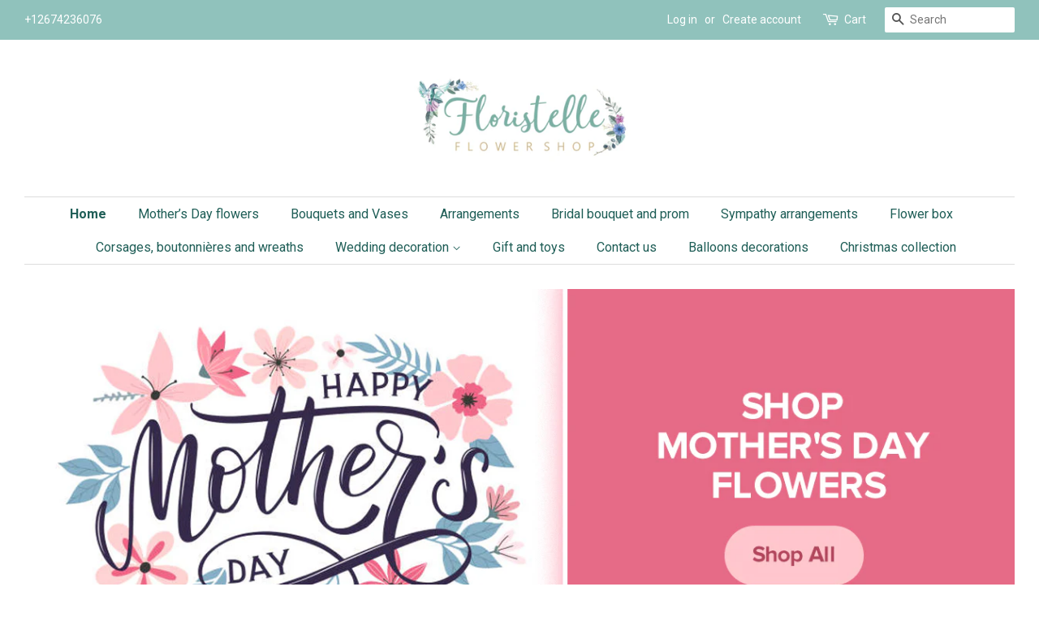

--- FILE ---
content_type: text/html; charset=utf-8
request_url: https://floristelle.com/
body_size: 22554
content:
<!doctype html>
<!--[if lt IE 7]><html class="no-js lt-ie9 lt-ie8 lt-ie7" lang="en"> <![endif]-->
<!--[if IE 7]><html class="no-js lt-ie9 lt-ie8" lang="en"> <![endif]-->
<!--[if IE 8]><html class="no-js lt-ie9" lang="en"> <![endif]-->
<!--[if IE 9 ]><html class="ie9 no-js"> <![endif]-->
<!--[if (gt IE 9)|!(IE)]><!--> <html class="no-js"> <!--<![endif]-->
<head>
  <!-- Google Tag Manager -->
<script>(function(w,d,s,l,i){w[l]=w[l]||[];w[l].push({'gtm.start':
new Date().getTime(),event:'gtm.js'});var f=d.getElementsByTagName(s)[0],
j=d.createElement(s),dl=l!='dataLayer'?'&l='+l:'';j.async=true;j.src=
'https://www.googletagmanager.com/gtm.js?id='+i+dl;f.parentNode.insertBefore(j,f);
})(window,document,'script','dataLayer','GTM-55ZT648');</script>
<!-- End Google Tag Manager -->


  <!-- Basic page needs ================================================== -->
  <meta name="google-site-verification" content="g3GSWXhbaxwAl4HwcCNhHRhC3kP4tCG61VozqsRCCvM" />
  <meta charset="utf-8">
  <meta http-equiv="X-UA-Compatible" content="IE=edge,chrome=1">
  <meta name="facebook-domain-verification" content="l1pl5rcu1hzp5bxj9v4nznf58z6wu6" />

  
  <link rel="shortcut icon" href="//floristelle.com/cdn/shop/files/favicon_floristelle_32x32.jpg?v=1613638073" type="image/png" />
  

  <!-- Title and description ================================================== -->
  <title>
  Flower shop and delivery to Philadelphia and Jenkintown PA. Wedding &ndash;  floristelle
  </title>

  
  <meta name="description" content="Philadelphia Flowers Same Day Delivery . bouquets, roses, tulips, daisy. Wedding decor. Philadelphia Florist. Flower Delivery Philadelphia. Philadelphia Wedding Decor &amp; Lighting. Wedding decorations, The Best Wedding Decorators in Philadelphia, PA. Philadelphia Florist. Labor Day is Monday, September 3rd!">
  

  <!-- Social meta ================================================== -->
  <!-- /snippets/social-meta-tags.liquid -->




<meta property="og:site_name" content=" floristelle">
<meta property="og:url" content="https://floristelle.com/">
<meta property="og:title" content="Flower shop and delivery to Philadelphia and Jenkintown PA. Wedding">
<meta property="og:type" content="website">
<meta property="og:description" content="Philadelphia Flowers Same Day Delivery . bouquets, roses, tulips, daisy. Wedding decor. Philadelphia Florist. Flower Delivery Philadelphia. Philadelphia Wedding Decor &amp; Lighting. Wedding decorations, The Best Wedding Decorators in Philadelphia, PA. Philadelphia Florist. Labor Day is Monday, September 3rd!">





<meta name="twitter:card" content="summary_large_image">
<meta name="twitter:title" content="Flower shop and delivery to Philadelphia and Jenkintown PA. Wedding">
<meta name="twitter:description" content="Philadelphia Flowers Same Day Delivery . bouquets, roses, tulips, daisy. Wedding decor. Philadelphia Florist. Flower Delivery Philadelphia. Philadelphia Wedding Decor &amp; Lighting. Wedding decorations, The Best Wedding Decorators in Philadelphia, PA. Philadelphia Florist. Labor Day is Monday, September 3rd!">


  <!-- Helpers ================================================== -->
  <link rel="canonical" href="https://floristelle.com/">
  <meta name="viewport" content="width=device-width,initial-scale=1">
  <meta name="theme-color" content="#f25c54">

  <!-- CSS ================================================== -->
  <link href="//floristelle.com/cdn/shop/t/8/assets/timber.scss.css?v=59815677631543939521696523370" rel="stylesheet" type="text/css" media="all" />
  <link href="//floristelle.com/cdn/shop/t/8/assets/theme.scss.css?v=104401835326302003911696523370" rel="stylesheet" type="text/css" media="all" />

  
  
  
  <link href="//fonts.googleapis.com/css?family=Roboto:400,700" rel="stylesheet" type="text/css" media="all" />


  
    
    
    <link href="//fonts.googleapis.com/css?family=Montserrat:700" rel="stylesheet" type="text/css" media="all" />
  


  



  <script>
    window.theme = window.theme || {};

    var theme = {
      strings: {
        addToCart: "Add to Cart",
        soldOut: "Sold Out",
        unavailable: "Unavailable",
        zoomClose: "Close (Esc)",
        zoomPrev: "Previous (Left arrow key)",
        zoomNext: "Next (Right arrow key)",
        addressError: "Error looking up that address",
        addressNoResults: "No results for that address",
        addressQueryLimit: "You have exceeded the Google API usage limit. Consider upgrading to a \u003ca href=\"https:\/\/developers.google.com\/maps\/premium\/usage-limits\"\u003ePremium Plan\u003c\/a\u003e.",
        authError: "There was a problem authenticating your Google Maps API Key."
      },
      settings: {
        // Adding some settings to allow the editor to update correctly when they are changed
        enableWideLayout: true,
        typeAccentTransform: false,
        typeAccentSpacing: false,
        baseFontSize: '17px',
        headerBaseFontSize: '32px',
        accentFontSize: '16px'
      },
      variables: {
        mediaQueryMedium: 'screen and (max-width: 768px)',
        bpSmall: false
      },
      moneyFormat: "${{amount}}"
    }

    document.documentElement.className = document.documentElement.className.replace('no-js', 'supports-js');
  </script>

  <!-- Header hook for plugins ================================================== -->
  <script>window.performance && window.performance.mark && window.performance.mark('shopify.content_for_header.start');</script><meta name="google-site-verification" content="FOJlhk45-XBOOoiPhLlp2do17EDYPdVVo8Q_ec6TYQg">
<meta id="shopify-digital-wallet" name="shopify-digital-wallet" content="/8094974010/digital_wallets/dialog">
<meta name="shopify-checkout-api-token" content="e45264f06f98ae4c3eb336ceca1b2b28">
<meta id="in-context-paypal-metadata" data-shop-id="8094974010" data-venmo-supported="false" data-environment="production" data-locale="en_US" data-paypal-v4="true" data-currency="USD">
<script async="async" src="/checkouts/internal/preloads.js?locale=en-US"></script>
<link rel="preconnect" href="https://shop.app" crossorigin="anonymous">
<script async="async" src="https://shop.app/checkouts/internal/preloads.js?locale=en-US&shop_id=8094974010" crossorigin="anonymous"></script>
<script id="apple-pay-shop-capabilities" type="application/json">{"shopId":8094974010,"countryCode":"US","currencyCode":"USD","merchantCapabilities":["supports3DS"],"merchantId":"gid:\/\/shopify\/Shop\/8094974010","merchantName":" floristelle","requiredBillingContactFields":["postalAddress","email","phone"],"requiredShippingContactFields":["postalAddress","email","phone"],"shippingType":"shipping","supportedNetworks":["visa","masterCard","amex","discover","elo","jcb"],"total":{"type":"pending","label":" floristelle","amount":"1.00"},"shopifyPaymentsEnabled":true,"supportsSubscriptions":true}</script>
<script id="shopify-features" type="application/json">{"accessToken":"e45264f06f98ae4c3eb336ceca1b2b28","betas":["rich-media-storefront-analytics"],"domain":"floristelle.com","predictiveSearch":true,"shopId":8094974010,"locale":"en"}</script>
<script>var Shopify = Shopify || {};
Shopify.shop = "floristelle.myshopify.com";
Shopify.locale = "en";
Shopify.currency = {"active":"USD","rate":"1.0"};
Shopify.country = "US";
Shopify.theme = {"name":"Minimal","id":33830633530,"schema_name":"Minimal","schema_version":"6.0.1","theme_store_id":380,"role":"main"};
Shopify.theme.handle = "null";
Shopify.theme.style = {"id":null,"handle":null};
Shopify.cdnHost = "floristelle.com/cdn";
Shopify.routes = Shopify.routes || {};
Shopify.routes.root = "/";</script>
<script type="module">!function(o){(o.Shopify=o.Shopify||{}).modules=!0}(window);</script>
<script>!function(o){function n(){var o=[];function n(){o.push(Array.prototype.slice.apply(arguments))}return n.q=o,n}var t=o.Shopify=o.Shopify||{};t.loadFeatures=n(),t.autoloadFeatures=n()}(window);</script>
<script>
  window.ShopifyPay = window.ShopifyPay || {};
  window.ShopifyPay.apiHost = "shop.app\/pay";
  window.ShopifyPay.redirectState = null;
</script>
<script id="shop-js-analytics" type="application/json">{"pageType":"index"}</script>
<script defer="defer" async type="module" src="//floristelle.com/cdn/shopifycloud/shop-js/modules/v2/client.init-shop-cart-sync_D0dqhulL.en.esm.js"></script>
<script defer="defer" async type="module" src="//floristelle.com/cdn/shopifycloud/shop-js/modules/v2/chunk.common_CpVO7qML.esm.js"></script>
<script type="module">
  await import("//floristelle.com/cdn/shopifycloud/shop-js/modules/v2/client.init-shop-cart-sync_D0dqhulL.en.esm.js");
await import("//floristelle.com/cdn/shopifycloud/shop-js/modules/v2/chunk.common_CpVO7qML.esm.js");

  window.Shopify.SignInWithShop?.initShopCartSync?.({"fedCMEnabled":true,"windoidEnabled":true});

</script>
<script>
  window.Shopify = window.Shopify || {};
  if (!window.Shopify.featureAssets) window.Shopify.featureAssets = {};
  window.Shopify.featureAssets['shop-js'] = {"shop-cart-sync":["modules/v2/client.shop-cart-sync_D9bwt38V.en.esm.js","modules/v2/chunk.common_CpVO7qML.esm.js"],"init-fed-cm":["modules/v2/client.init-fed-cm_BJ8NPuHe.en.esm.js","modules/v2/chunk.common_CpVO7qML.esm.js"],"init-shop-email-lookup-coordinator":["modules/v2/client.init-shop-email-lookup-coordinator_pVrP2-kG.en.esm.js","modules/v2/chunk.common_CpVO7qML.esm.js"],"shop-cash-offers":["modules/v2/client.shop-cash-offers_CNh7FWN-.en.esm.js","modules/v2/chunk.common_CpVO7qML.esm.js","modules/v2/chunk.modal_DKF6x0Jh.esm.js"],"init-shop-cart-sync":["modules/v2/client.init-shop-cart-sync_D0dqhulL.en.esm.js","modules/v2/chunk.common_CpVO7qML.esm.js"],"init-windoid":["modules/v2/client.init-windoid_DaoAelzT.en.esm.js","modules/v2/chunk.common_CpVO7qML.esm.js"],"shop-toast-manager":["modules/v2/client.shop-toast-manager_1DND8Tac.en.esm.js","modules/v2/chunk.common_CpVO7qML.esm.js"],"pay-button":["modules/v2/client.pay-button_CFeQi1r6.en.esm.js","modules/v2/chunk.common_CpVO7qML.esm.js"],"shop-button":["modules/v2/client.shop-button_Ca94MDdQ.en.esm.js","modules/v2/chunk.common_CpVO7qML.esm.js"],"shop-login-button":["modules/v2/client.shop-login-button_DPYNfp1Z.en.esm.js","modules/v2/chunk.common_CpVO7qML.esm.js","modules/v2/chunk.modal_DKF6x0Jh.esm.js"],"avatar":["modules/v2/client.avatar_BTnouDA3.en.esm.js"],"shop-follow-button":["modules/v2/client.shop-follow-button_BMKh4nJE.en.esm.js","modules/v2/chunk.common_CpVO7qML.esm.js","modules/v2/chunk.modal_DKF6x0Jh.esm.js"],"init-customer-accounts-sign-up":["modules/v2/client.init-customer-accounts-sign-up_CJXi5kRN.en.esm.js","modules/v2/client.shop-login-button_DPYNfp1Z.en.esm.js","modules/v2/chunk.common_CpVO7qML.esm.js","modules/v2/chunk.modal_DKF6x0Jh.esm.js"],"init-shop-for-new-customer-accounts":["modules/v2/client.init-shop-for-new-customer-accounts_BoBxkgWu.en.esm.js","modules/v2/client.shop-login-button_DPYNfp1Z.en.esm.js","modules/v2/chunk.common_CpVO7qML.esm.js","modules/v2/chunk.modal_DKF6x0Jh.esm.js"],"init-customer-accounts":["modules/v2/client.init-customer-accounts_DCuDTzpR.en.esm.js","modules/v2/client.shop-login-button_DPYNfp1Z.en.esm.js","modules/v2/chunk.common_CpVO7qML.esm.js","modules/v2/chunk.modal_DKF6x0Jh.esm.js"],"checkout-modal":["modules/v2/client.checkout-modal_U_3e4VxF.en.esm.js","modules/v2/chunk.common_CpVO7qML.esm.js","modules/v2/chunk.modal_DKF6x0Jh.esm.js"],"lead-capture":["modules/v2/client.lead-capture_DEgn0Z8u.en.esm.js","modules/v2/chunk.common_CpVO7qML.esm.js","modules/v2/chunk.modal_DKF6x0Jh.esm.js"],"shop-login":["modules/v2/client.shop-login_CoM5QKZ_.en.esm.js","modules/v2/chunk.common_CpVO7qML.esm.js","modules/v2/chunk.modal_DKF6x0Jh.esm.js"],"payment-terms":["modules/v2/client.payment-terms_BmrqWn8r.en.esm.js","modules/v2/chunk.common_CpVO7qML.esm.js","modules/v2/chunk.modal_DKF6x0Jh.esm.js"]};
</script>
<script>(function() {
  var isLoaded = false;
  function asyncLoad() {
    if (isLoaded) return;
    isLoaded = true;
    var urls = ["\/\/code.tidio.co\/lw6ckffa8pt61jlmbnv3pamnbm4sxbiu.js?shop=floristelle.myshopify.com","https:\/\/app.delivery.handyjs.org\/js\/scripttag_loader.min.js?version=1.0.29\u0026origin=https:\/\/app.delivery.handyjs.org\u0026shop=floristelle.myshopify.com","https:\/\/getsupertime.com\/supertime.js?shop=floristelle.myshopify.com"];
    for (var i = 0; i < urls.length; i++) {
      var s = document.createElement('script');
      s.type = 'text/javascript';
      s.async = true;
      s.src = urls[i];
      var x = document.getElementsByTagName('script')[0];
      x.parentNode.insertBefore(s, x);
    }
  };
  if(window.attachEvent) {
    window.attachEvent('onload', asyncLoad);
  } else {
    window.addEventListener('load', asyncLoad, false);
  }
})();</script>
<script id="__st">var __st={"a":8094974010,"offset":-18000,"reqid":"5845fbc3-d891-40cb-b2ec-a29e2bf44505-1764802103","pageurl":"floristelle.com\/","u":"3465b0a0898b","p":"home"};</script>
<script>window.ShopifyPaypalV4VisibilityTracking = true;</script>
<script id="captcha-bootstrap">!function(){'use strict';const t='contact',e='account',n='new_comment',o=[[t,t],['blogs',n],['comments',n],[t,'customer']],c=[[e,'customer_login'],[e,'guest_login'],[e,'recover_customer_password'],[e,'create_customer']],r=t=>t.map((([t,e])=>`form[action*='/${t}']:not([data-nocaptcha='true']) input[name='form_type'][value='${e}']`)).join(','),a=t=>()=>t?[...document.querySelectorAll(t)].map((t=>t.form)):[];function s(){const t=[...o],e=r(t);return a(e)}const i='password',u='form_key',d=['recaptcha-v3-token','g-recaptcha-response','h-captcha-response',i],f=()=>{try{return window.sessionStorage}catch{return}},m='__shopify_v',_=t=>t.elements[u];function p(t,e,n=!1){try{const o=window.sessionStorage,c=JSON.parse(o.getItem(e)),{data:r}=function(t){const{data:e,action:n}=t;return t[m]||n?{data:e,action:n}:{data:t,action:n}}(c);for(const[e,n]of Object.entries(r))t.elements[e]&&(t.elements[e].value=n);n&&o.removeItem(e)}catch(o){console.error('form repopulation failed',{error:o})}}const l='form_type',E='cptcha';function T(t){t.dataset[E]=!0}const w=window,h=w.document,L='Shopify',v='ce_forms',y='captcha';let A=!1;((t,e)=>{const n=(g='f06e6c50-85a8-45c8-87d0-21a2b65856fe',I='https://cdn.shopify.com/shopifycloud/storefront-forms-hcaptcha/ce_storefront_forms_captcha_hcaptcha.v1.5.2.iife.js',D={infoText:'Protected by hCaptcha',privacyText:'Privacy',termsText:'Terms'},(t,e,n)=>{const o=w[L][v],c=o.bindForm;if(c)return c(t,g,e,D).then(n);var r;o.q.push([[t,g,e,D],n]),r=I,A||(h.body.append(Object.assign(h.createElement('script'),{id:'captcha-provider',async:!0,src:r})),A=!0)});var g,I,D;w[L]=w[L]||{},w[L][v]=w[L][v]||{},w[L][v].q=[],w[L][y]=w[L][y]||{},w[L][y].protect=function(t,e){n(t,void 0,e),T(t)},Object.freeze(w[L][y]),function(t,e,n,w,h,L){const[v,y,A,g]=function(t,e,n){const i=e?o:[],u=t?c:[],d=[...i,...u],f=r(d),m=r(i),_=r(d.filter((([t,e])=>n.includes(e))));return[a(f),a(m),a(_),s()]}(w,h,L),I=t=>{const e=t.target;return e instanceof HTMLFormElement?e:e&&e.form},D=t=>v().includes(t);t.addEventListener('submit',(t=>{const e=I(t);if(!e)return;const n=D(e)&&!e.dataset.hcaptchaBound&&!e.dataset.recaptchaBound,o=_(e),c=g().includes(e)&&(!o||!o.value);(n||c)&&t.preventDefault(),c&&!n&&(function(t){try{if(!f())return;!function(t){const e=f();if(!e)return;const n=_(t);if(!n)return;const o=n.value;o&&e.removeItem(o)}(t);const e=Array.from(Array(32),(()=>Math.random().toString(36)[2])).join('');!function(t,e){_(t)||t.append(Object.assign(document.createElement('input'),{type:'hidden',name:u})),t.elements[u].value=e}(t,e),function(t,e){const n=f();if(!n)return;const o=[...t.querySelectorAll(`input[type='${i}']`)].map((({name:t})=>t)),c=[...d,...o],r={};for(const[a,s]of new FormData(t).entries())c.includes(a)||(r[a]=s);n.setItem(e,JSON.stringify({[m]:1,action:t.action,data:r}))}(t,e)}catch(e){console.error('failed to persist form',e)}}(e),e.submit())}));const S=(t,e)=>{t&&!t.dataset[E]&&(n(t,e.some((e=>e===t))),T(t))};for(const o of['focusin','change'])t.addEventListener(o,(t=>{const e=I(t);D(e)&&S(e,y())}));const B=e.get('form_key'),M=e.get(l),P=B&&M;t.addEventListener('DOMContentLoaded',(()=>{const t=y();if(P)for(const e of t)e.elements[l].value===M&&p(e,B);[...new Set([...A(),...v().filter((t=>'true'===t.dataset.shopifyCaptcha))])].forEach((e=>S(e,t)))}))}(h,new URLSearchParams(w.location.search),n,t,e,['guest_login'])})(!0,!0)}();</script>
<script integrity="sha256-52AcMU7V7pcBOXWImdc/TAGTFKeNjmkeM1Pvks/DTgc=" data-source-attribution="shopify.loadfeatures" defer="defer" src="//floristelle.com/cdn/shopifycloud/storefront/assets/storefront/load_feature-81c60534.js" crossorigin="anonymous"></script>
<script crossorigin="anonymous" defer="defer" src="//floristelle.com/cdn/shopifycloud/storefront/assets/shopify_pay/storefront-65b4c6d7.js?v=20250812"></script>
<script data-source-attribution="shopify.dynamic_checkout.dynamic.init">var Shopify=Shopify||{};Shopify.PaymentButton=Shopify.PaymentButton||{isStorefrontPortableWallets:!0,init:function(){window.Shopify.PaymentButton.init=function(){};var t=document.createElement("script");t.src="https://floristelle.com/cdn/shopifycloud/portable-wallets/latest/portable-wallets.en.js",t.type="module",document.head.appendChild(t)}};
</script>
<script data-source-attribution="shopify.dynamic_checkout.buyer_consent">
  function portableWalletsHideBuyerConsent(e){var t=document.getElementById("shopify-buyer-consent"),n=document.getElementById("shopify-subscription-policy-button");t&&n&&(t.classList.add("hidden"),t.setAttribute("aria-hidden","true"),n.removeEventListener("click",e))}function portableWalletsShowBuyerConsent(e){var t=document.getElementById("shopify-buyer-consent"),n=document.getElementById("shopify-subscription-policy-button");t&&n&&(t.classList.remove("hidden"),t.removeAttribute("aria-hidden"),n.addEventListener("click",e))}window.Shopify?.PaymentButton&&(window.Shopify.PaymentButton.hideBuyerConsent=portableWalletsHideBuyerConsent,window.Shopify.PaymentButton.showBuyerConsent=portableWalletsShowBuyerConsent);
</script>
<script data-source-attribution="shopify.dynamic_checkout.cart.bootstrap">document.addEventListener("DOMContentLoaded",(function(){function t(){return document.querySelector("shopify-accelerated-checkout-cart, shopify-accelerated-checkout")}if(t())Shopify.PaymentButton.init();else{new MutationObserver((function(e,n){t()&&(Shopify.PaymentButton.init(),n.disconnect())})).observe(document.body,{childList:!0,subtree:!0})}}));
</script>
<link id="shopify-accelerated-checkout-styles" rel="stylesheet" media="screen" href="https://floristelle.com/cdn/shopifycloud/portable-wallets/latest/accelerated-checkout-backwards-compat.css" crossorigin="anonymous">
<style id="shopify-accelerated-checkout-cart">
        #shopify-buyer-consent {
  margin-top: 1em;
  display: inline-block;
  width: 100%;
}

#shopify-buyer-consent.hidden {
  display: none;
}

#shopify-subscription-policy-button {
  background: none;
  border: none;
  padding: 0;
  text-decoration: underline;
  font-size: inherit;
  cursor: pointer;
}

#shopify-subscription-policy-button::before {
  box-shadow: none;
}

      </style>

<script>window.performance && window.performance.mark && window.performance.mark('shopify.content_for_header.end');</script>

  
<!--[if lt IE 9]>
<script src="//cdnjs.cloudflare.com/ajax/libs/html5shiv/3.7.2/html5shiv.min.js" type="text/javascript"></script>
<![endif]-->


  <script src="//floristelle.com/cdn/shop/t/8/assets/jquery-2.2.3.min.js?v=58211863146907186831527560855" type="text/javascript"></script>

  <!--[if (gt IE 9)|!(IE)]><!--><script src="//floristelle.com/cdn/shop/t/8/assets/lazysizes.min.js?v=177476512571513845041527560855" async="async"></script><!--<![endif]-->
  <!--[if lte IE 9]><script src="//floristelle.com/cdn/shop/t/8/assets/lazysizes.min.js?v=177476512571513845041527560855"></script><![endif]-->

  
  
  
  <!-- Hotjar Tracking Code for https://floristelle.com/ -->
<script>
    (function(h,o,t,j,a,r){
        h.hj=h.hj||function(){(h.hj.q=h.hj.q||[]).push(arguments)};
        h._hjSettings={hjid:2057794,hjsv:6};
        a=o.getElementsByTagName('head')[0];
        r=o.createElement('script');r.async=1;
        r.src=t+h._hjSettings.hjid+j+h._hjSettings.hjsv;
        a.appendChild(r);
    })(window,document,'https://static.hotjar.com/c/hotjar-','.js?sv=');
</script>

<meta property="og:image" content="https://cdn.shopify.com/s/files/1/0080/9497/4010/files/floristelle_flowers_shop_philladelphia_logo.jpg?height=628&pad_color=ffffff&v=1613638071&width=1200" />
<meta property="og:image:secure_url" content="https://cdn.shopify.com/s/files/1/0080/9497/4010/files/floristelle_flowers_shop_philladelphia_logo.jpg?height=628&pad_color=ffffff&v=1613638071&width=1200" />
<meta property="og:image:width" content="1200" />
<meta property="og:image:height" content="628" />
<meta property="og:image:alt" content="Flowers shop, box flower, wedding" />
<link href="https://monorail-edge.shopifysvc.com" rel="dns-prefetch">
<script>(function(){if ("sendBeacon" in navigator && "performance" in window) {try {var session_token_from_headers = performance.getEntriesByType('navigation')[0].serverTiming.find(x => x.name == '_s').description;} catch {var session_token_from_headers = undefined;}var session_cookie_matches = document.cookie.match(/_shopify_s=([^;]*)/);var session_token_from_cookie = session_cookie_matches && session_cookie_matches.length === 2 ? session_cookie_matches[1] : "";var session_token = session_token_from_headers || session_token_from_cookie || "";function handle_abandonment_event(e) {var entries = performance.getEntries().filter(function(entry) {return /monorail-edge.shopifysvc.com/.test(entry.name);});if (!window.abandonment_tracked && entries.length === 0) {window.abandonment_tracked = true;var currentMs = Date.now();var navigation_start = performance.timing.navigationStart;var payload = {shop_id: 8094974010,url: window.location.href,navigation_start,duration: currentMs - navigation_start,session_token,page_type: "index"};window.navigator.sendBeacon("https://monorail-edge.shopifysvc.com/v1/produce", JSON.stringify({schema_id: "online_store_buyer_site_abandonment/1.1",payload: payload,metadata: {event_created_at_ms: currentMs,event_sent_at_ms: currentMs}}));}}window.addEventListener('pagehide', handle_abandonment_event);}}());</script>
<script id="web-pixels-manager-setup">(function e(e,d,r,n,o){if(void 0===o&&(o={}),!Boolean(null===(a=null===(i=window.Shopify)||void 0===i?void 0:i.analytics)||void 0===a?void 0:a.replayQueue)){var i,a;window.Shopify=window.Shopify||{};var t=window.Shopify;t.analytics=t.analytics||{};var s=t.analytics;s.replayQueue=[],s.publish=function(e,d,r){return s.replayQueue.push([e,d,r]),!0};try{self.performance.mark("wpm:start")}catch(e){}var l=function(){var e={modern:/Edge?\/(1{2}[4-9]|1[2-9]\d|[2-9]\d{2}|\d{4,})\.\d+(\.\d+|)|Firefox\/(1{2}[4-9]|1[2-9]\d|[2-9]\d{2}|\d{4,})\.\d+(\.\d+|)|Chrom(ium|e)\/(9{2}|\d{3,})\.\d+(\.\d+|)|(Maci|X1{2}).+ Version\/(15\.\d+|(1[6-9]|[2-9]\d|\d{3,})\.\d+)([,.]\d+|)( \(\w+\)|)( Mobile\/\w+|) Safari\/|Chrome.+OPR\/(9{2}|\d{3,})\.\d+\.\d+|(CPU[ +]OS|iPhone[ +]OS|CPU[ +]iPhone|CPU IPhone OS|CPU iPad OS)[ +]+(15[._]\d+|(1[6-9]|[2-9]\d|\d{3,})[._]\d+)([._]\d+|)|Android:?[ /-](13[3-9]|1[4-9]\d|[2-9]\d{2}|\d{4,})(\.\d+|)(\.\d+|)|Android.+Firefox\/(13[5-9]|1[4-9]\d|[2-9]\d{2}|\d{4,})\.\d+(\.\d+|)|Android.+Chrom(ium|e)\/(13[3-9]|1[4-9]\d|[2-9]\d{2}|\d{4,})\.\d+(\.\d+|)|SamsungBrowser\/([2-9]\d|\d{3,})\.\d+/,legacy:/Edge?\/(1[6-9]|[2-9]\d|\d{3,})\.\d+(\.\d+|)|Firefox\/(5[4-9]|[6-9]\d|\d{3,})\.\d+(\.\d+|)|Chrom(ium|e)\/(5[1-9]|[6-9]\d|\d{3,})\.\d+(\.\d+|)([\d.]+$|.*Safari\/(?![\d.]+ Edge\/[\d.]+$))|(Maci|X1{2}).+ Version\/(10\.\d+|(1[1-9]|[2-9]\d|\d{3,})\.\d+)([,.]\d+|)( \(\w+\)|)( Mobile\/\w+|) Safari\/|Chrome.+OPR\/(3[89]|[4-9]\d|\d{3,})\.\d+\.\d+|(CPU[ +]OS|iPhone[ +]OS|CPU[ +]iPhone|CPU IPhone OS|CPU iPad OS)[ +]+(10[._]\d+|(1[1-9]|[2-9]\d|\d{3,})[._]\d+)([._]\d+|)|Android:?[ /-](13[3-9]|1[4-9]\d|[2-9]\d{2}|\d{4,})(\.\d+|)(\.\d+|)|Mobile Safari.+OPR\/([89]\d|\d{3,})\.\d+\.\d+|Android.+Firefox\/(13[5-9]|1[4-9]\d|[2-9]\d{2}|\d{4,})\.\d+(\.\d+|)|Android.+Chrom(ium|e)\/(13[3-9]|1[4-9]\d|[2-9]\d{2}|\d{4,})\.\d+(\.\d+|)|Android.+(UC? ?Browser|UCWEB|U3)[ /]?(15\.([5-9]|\d{2,})|(1[6-9]|[2-9]\d|\d{3,})\.\d+)\.\d+|SamsungBrowser\/(5\.\d+|([6-9]|\d{2,})\.\d+)|Android.+MQ{2}Browser\/(14(\.(9|\d{2,})|)|(1[5-9]|[2-9]\d|\d{3,})(\.\d+|))(\.\d+|)|K[Aa][Ii]OS\/(3\.\d+|([4-9]|\d{2,})\.\d+)(\.\d+|)/},d=e.modern,r=e.legacy,n=navigator.userAgent;return n.match(d)?"modern":n.match(r)?"legacy":"unknown"}(),u="modern"===l?"modern":"legacy",c=(null!=n?n:{modern:"",legacy:""})[u],f=function(e){return[e.baseUrl,"/wpm","/b",e.hashVersion,"modern"===e.buildTarget?"m":"l",".js"].join("")}({baseUrl:d,hashVersion:r,buildTarget:u}),m=function(e){var d=e.version,r=e.bundleTarget,n=e.surface,o=e.pageUrl,i=e.monorailEndpoint;return{emit:function(e){var a=e.status,t=e.errorMsg,s=(new Date).getTime(),l=JSON.stringify({metadata:{event_sent_at_ms:s},events:[{schema_id:"web_pixels_manager_load/3.1",payload:{version:d,bundle_target:r,page_url:o,status:a,surface:n,error_msg:t},metadata:{event_created_at_ms:s}}]});if(!i)return console&&console.warn&&console.warn("[Web Pixels Manager] No Monorail endpoint provided, skipping logging."),!1;try{return self.navigator.sendBeacon.bind(self.navigator)(i,l)}catch(e){}var u=new XMLHttpRequest;try{return u.open("POST",i,!0),u.setRequestHeader("Content-Type","text/plain"),u.send(l),!0}catch(e){return console&&console.warn&&console.warn("[Web Pixels Manager] Got an unhandled error while logging to Monorail."),!1}}}}({version:r,bundleTarget:l,surface:e.surface,pageUrl:self.location.href,monorailEndpoint:e.monorailEndpoint});try{o.browserTarget=l,function(e){var d=e.src,r=e.async,n=void 0===r||r,o=e.onload,i=e.onerror,a=e.sri,t=e.scriptDataAttributes,s=void 0===t?{}:t,l=document.createElement("script"),u=document.querySelector("head"),c=document.querySelector("body");if(l.async=n,l.src=d,a&&(l.integrity=a,l.crossOrigin="anonymous"),s)for(var f in s)if(Object.prototype.hasOwnProperty.call(s,f))try{l.dataset[f]=s[f]}catch(e){}if(o&&l.addEventListener("load",o),i&&l.addEventListener("error",i),u)u.appendChild(l);else{if(!c)throw new Error("Did not find a head or body element to append the script");c.appendChild(l)}}({src:f,async:!0,onload:function(){if(!function(){var e,d;return Boolean(null===(d=null===(e=window.Shopify)||void 0===e?void 0:e.analytics)||void 0===d?void 0:d.initialized)}()){var d=window.webPixelsManager.init(e)||void 0;if(d){var r=window.Shopify.analytics;r.replayQueue.forEach((function(e){var r=e[0],n=e[1],o=e[2];d.publishCustomEvent(r,n,o)})),r.replayQueue=[],r.publish=d.publishCustomEvent,r.visitor=d.visitor,r.initialized=!0}}},onerror:function(){return m.emit({status:"failed",errorMsg:"".concat(f," has failed to load")})},sri:function(e){var d=/^sha384-[A-Za-z0-9+/=]+$/;return"string"==typeof e&&d.test(e)}(c)?c:"",scriptDataAttributes:o}),m.emit({status:"loading"})}catch(e){m.emit({status:"failed",errorMsg:(null==e?void 0:e.message)||"Unknown error"})}}})({shopId: 8094974010,storefrontBaseUrl: "https://floristelle.com",extensionsBaseUrl: "https://extensions.shopifycdn.com/cdn/shopifycloud/web-pixels-manager",monorailEndpoint: "https://monorail-edge.shopifysvc.com/unstable/produce_batch",surface: "storefront-renderer",enabledBetaFlags: ["2dca8a86"],webPixelsConfigList: [{"id":"453214297","configuration":"{\"config\":\"{\\\"pixel_id\\\":\\\"GT-WF45LHM\\\",\\\"target_country\\\":\\\"US\\\",\\\"gtag_events\\\":[{\\\"type\\\":\\\"purchase\\\",\\\"action_label\\\":\\\"MC-HMQVJ8HHCG\\\"},{\\\"type\\\":\\\"page_view\\\",\\\"action_label\\\":\\\"MC-HMQVJ8HHCG\\\"},{\\\"type\\\":\\\"view_item\\\",\\\"action_label\\\":\\\"MC-HMQVJ8HHCG\\\"}],\\\"enable_monitoring_mode\\\":false}\"}","eventPayloadVersion":"v1","runtimeContext":"OPEN","scriptVersion":"b2a88bafab3e21179ed38636efcd8a93","type":"APP","apiClientId":1780363,"privacyPurposes":[],"dataSharingAdjustments":{"protectedCustomerApprovalScopes":["read_customer_address","read_customer_email","read_customer_name","read_customer_personal_data","read_customer_phone"]}},{"id":"202637401","configuration":"{\"pixel_id\":\"920695279297217\",\"pixel_type\":\"facebook_pixel\",\"metaapp_system_user_token\":\"-\"}","eventPayloadVersion":"v1","runtimeContext":"OPEN","scriptVersion":"ca16bc87fe92b6042fbaa3acc2fbdaa6","type":"APP","apiClientId":2329312,"privacyPurposes":["ANALYTICS","MARKETING","SALE_OF_DATA"],"dataSharingAdjustments":{"protectedCustomerApprovalScopes":["read_customer_address","read_customer_email","read_customer_name","read_customer_personal_data","read_customer_phone"]}},{"id":"79724633","eventPayloadVersion":"v1","runtimeContext":"LAX","scriptVersion":"1","type":"CUSTOM","privacyPurposes":["ANALYTICS"],"name":"Google Analytics tag (migrated)"},{"id":"shopify-app-pixel","configuration":"{}","eventPayloadVersion":"v1","runtimeContext":"STRICT","scriptVersion":"0450","apiClientId":"shopify-pixel","type":"APP","privacyPurposes":["ANALYTICS","MARKETING"]},{"id":"shopify-custom-pixel","eventPayloadVersion":"v1","runtimeContext":"LAX","scriptVersion":"0450","apiClientId":"shopify-pixel","type":"CUSTOM","privacyPurposes":["ANALYTICS","MARKETING"]}],isMerchantRequest: false,initData: {"shop":{"name":" floristelle","paymentSettings":{"currencyCode":"USD"},"myshopifyDomain":"floristelle.myshopify.com","countryCode":"US","storefrontUrl":"https:\/\/floristelle.com"},"customer":null,"cart":null,"checkout":null,"productVariants":[],"purchasingCompany":null},},"https://floristelle.com/cdn","ae1676cfwd2530674p4253c800m34e853cb",{"modern":"","legacy":""},{"shopId":"8094974010","storefrontBaseUrl":"https:\/\/floristelle.com","extensionBaseUrl":"https:\/\/extensions.shopifycdn.com\/cdn\/shopifycloud\/web-pixels-manager","surface":"storefront-renderer","enabledBetaFlags":"[\"2dca8a86\"]","isMerchantRequest":"false","hashVersion":"ae1676cfwd2530674p4253c800m34e853cb","publish":"custom","events":"[[\"page_viewed\",{}]]"});</script><script>
  window.ShopifyAnalytics = window.ShopifyAnalytics || {};
  window.ShopifyAnalytics.meta = window.ShopifyAnalytics.meta || {};
  window.ShopifyAnalytics.meta.currency = 'USD';
  var meta = {"page":{"pageType":"home"}};
  for (var attr in meta) {
    window.ShopifyAnalytics.meta[attr] = meta[attr];
  }
</script>
<script class="analytics">
  (function () {
    var customDocumentWrite = function(content) {
      var jquery = null;

      if (window.jQuery) {
        jquery = window.jQuery;
      } else if (window.Checkout && window.Checkout.$) {
        jquery = window.Checkout.$;
      }

      if (jquery) {
        jquery('body').append(content);
      }
    };

    var hasLoggedConversion = function(token) {
      if (token) {
        return document.cookie.indexOf('loggedConversion=' + token) !== -1;
      }
      return false;
    }

    var setCookieIfConversion = function(token) {
      if (token) {
        var twoMonthsFromNow = new Date(Date.now());
        twoMonthsFromNow.setMonth(twoMonthsFromNow.getMonth() + 2);

        document.cookie = 'loggedConversion=' + token + '; expires=' + twoMonthsFromNow;
      }
    }

    var trekkie = window.ShopifyAnalytics.lib = window.trekkie = window.trekkie || [];
    if (trekkie.integrations) {
      return;
    }
    trekkie.methods = [
      'identify',
      'page',
      'ready',
      'track',
      'trackForm',
      'trackLink'
    ];
    trekkie.factory = function(method) {
      return function() {
        var args = Array.prototype.slice.call(arguments);
        args.unshift(method);
        trekkie.push(args);
        return trekkie;
      };
    };
    for (var i = 0; i < trekkie.methods.length; i++) {
      var key = trekkie.methods[i];
      trekkie[key] = trekkie.factory(key);
    }
    trekkie.load = function(config) {
      trekkie.config = config || {};
      trekkie.config.initialDocumentCookie = document.cookie;
      var first = document.getElementsByTagName('script')[0];
      var script = document.createElement('script');
      script.type = 'text/javascript';
      script.onerror = function(e) {
        var scriptFallback = document.createElement('script');
        scriptFallback.type = 'text/javascript';
        scriptFallback.onerror = function(error) {
                var Monorail = {
      produce: function produce(monorailDomain, schemaId, payload) {
        var currentMs = new Date().getTime();
        var event = {
          schema_id: schemaId,
          payload: payload,
          metadata: {
            event_created_at_ms: currentMs,
            event_sent_at_ms: currentMs
          }
        };
        return Monorail.sendRequest("https://" + monorailDomain + "/v1/produce", JSON.stringify(event));
      },
      sendRequest: function sendRequest(endpointUrl, payload) {
        // Try the sendBeacon API
        if (window && window.navigator && typeof window.navigator.sendBeacon === 'function' && typeof window.Blob === 'function' && !Monorail.isIos12()) {
          var blobData = new window.Blob([payload], {
            type: 'text/plain'
          });

          if (window.navigator.sendBeacon(endpointUrl, blobData)) {
            return true;
          } // sendBeacon was not successful

        } // XHR beacon

        var xhr = new XMLHttpRequest();

        try {
          xhr.open('POST', endpointUrl);
          xhr.setRequestHeader('Content-Type', 'text/plain');
          xhr.send(payload);
        } catch (e) {
          console.log(e);
        }

        return false;
      },
      isIos12: function isIos12() {
        return window.navigator.userAgent.lastIndexOf('iPhone; CPU iPhone OS 12_') !== -1 || window.navigator.userAgent.lastIndexOf('iPad; CPU OS 12_') !== -1;
      }
    };
    Monorail.produce('monorail-edge.shopifysvc.com',
      'trekkie_storefront_load_errors/1.1',
      {shop_id: 8094974010,
      theme_id: 33830633530,
      app_name: "storefront",
      context_url: window.location.href,
      source_url: "//floristelle.com/cdn/s/trekkie.storefront.3c703df509f0f96f3237c9daa54e2777acf1a1dd.min.js"});

        };
        scriptFallback.async = true;
        scriptFallback.src = '//floristelle.com/cdn/s/trekkie.storefront.3c703df509f0f96f3237c9daa54e2777acf1a1dd.min.js';
        first.parentNode.insertBefore(scriptFallback, first);
      };
      script.async = true;
      script.src = '//floristelle.com/cdn/s/trekkie.storefront.3c703df509f0f96f3237c9daa54e2777acf1a1dd.min.js';
      first.parentNode.insertBefore(script, first);
    };
    trekkie.load(
      {"Trekkie":{"appName":"storefront","development":false,"defaultAttributes":{"shopId":8094974010,"isMerchantRequest":null,"themeId":33830633530,"themeCityHash":"18049156087204017613","contentLanguage":"en","currency":"USD","eventMetadataId":"57df3e9a-5893-4285-b8ec-4ab6e8670665"},"isServerSideCookieWritingEnabled":true,"monorailRegion":"shop_domain","enabledBetaFlags":["f0df213a"]},"Session Attribution":{},"S2S":{"facebookCapiEnabled":true,"source":"trekkie-storefront-renderer","apiClientId":580111}}
    );

    var loaded = false;
    trekkie.ready(function() {
      if (loaded) return;
      loaded = true;

      window.ShopifyAnalytics.lib = window.trekkie;

      var originalDocumentWrite = document.write;
      document.write = customDocumentWrite;
      try { window.ShopifyAnalytics.merchantGoogleAnalytics.call(this); } catch(error) {};
      document.write = originalDocumentWrite;

      window.ShopifyAnalytics.lib.page(null,{"pageType":"home","shopifyEmitted":true});

      var match = window.location.pathname.match(/checkouts\/(.+)\/(thank_you|post_purchase)/)
      var token = match? match[1]: undefined;
      if (!hasLoggedConversion(token)) {
        setCookieIfConversion(token);
        
      }
    });


        var eventsListenerScript = document.createElement('script');
        eventsListenerScript.async = true;
        eventsListenerScript.src = "//floristelle.com/cdn/shopifycloud/storefront/assets/shop_events_listener-3da45d37.js";
        document.getElementsByTagName('head')[0].appendChild(eventsListenerScript);

})();</script>
  <script>
  if (!window.ga || (window.ga && typeof window.ga !== 'function')) {
    window.ga = function ga() {
      (window.ga.q = window.ga.q || []).push(arguments);
      if (window.Shopify && window.Shopify.analytics && typeof window.Shopify.analytics.publish === 'function') {
        window.Shopify.analytics.publish("ga_stub_called", {}, {sendTo: "google_osp_migration"});
      }
      console.error("Shopify's Google Analytics stub called with:", Array.from(arguments), "\nSee https://help.shopify.com/manual/promoting-marketing/pixels/pixel-migration#google for more information.");
    };
    if (window.Shopify && window.Shopify.analytics && typeof window.Shopify.analytics.publish === 'function') {
      window.Shopify.analytics.publish("ga_stub_initialized", {}, {sendTo: "google_osp_migration"});
    }
  }
</script>
<script
  defer
  src="https://floristelle.com/cdn/shopifycloud/perf-kit/shopify-perf-kit-2.1.2.min.js"
  data-application="storefront-renderer"
  data-shop-id="8094974010"
  data-render-region="gcp-us-east1"
  data-page-type="index"
  data-theme-instance-id="33830633530"
  data-theme-name="Minimal"
  data-theme-version="6.0.1"
  data-monorail-region="shop_domain"
  data-resource-timing-sampling-rate="10"
  data-shs="true"
  data-shs-beacon="true"
  data-shs-export-with-fetch="true"
  data-shs-logs-sample-rate="1"
></script>
</head>

<body id="flower-shop-and-delivery-to-philadelphia-and-jenkintown-pa-wedding" class="template-index" >

  <div id="shopify-section-header" class="shopify-section"><style>
  .logo__image-wrapper {
    max-width: 300px;
  }
  /*================= If logo is above navigation ================== */
  
    .site-nav {
      
        border-top: 1px solid #dddddd;
        border-bottom: 1px solid #dddddd;
      
      margin-top: 30px;
    }

    
      .logo__image-wrapper {
        margin: 0 auto;
      }
    
  

  /*============ If logo is on the same line as navigation ============ */
  


  
</style>

<div data-section-id="header" data-section-type="header-section">
  <div class="header-bar">
    <div class="wrapper medium-down--hide">
      <div class="post-large--display-table">

        
          <div class="header-bar__left post-large--display-table-cell">

            

            

            
              <div class="header-bar__module header-bar__message">
                
                  +12674236076
                
              </div>
            

          </div>
        

        <div class="header-bar__right post-large--display-table-cell">

          
            <ul class="header-bar__module header-bar__module--list">
              
                <li>
                  <a href="/account/login" id="customer_login_link">Log in</a>
                </li>
                <li>or</li>
                <li>
                  <a href="/account/register" id="customer_register_link">Create account</a>
                </li>
              
            </ul>
          

          <div class="header-bar__module">
            <span class="header-bar__sep" aria-hidden="true"></span>
            <a href="/cart" class="cart-page-link">
              <span class="icon icon-cart header-bar__cart-icon" aria-hidden="true"></span>
            </a>
          </div>

          <div class="header-bar__module">
            <a href="/cart" class="cart-page-link">
              Cart
              <span class="cart-count header-bar__cart-count hidden-count">0</span>
            </a>
          </div>

          
            
              <div class="header-bar__module header-bar__search">
                


  <form action="/search" method="get" class="header-bar__search-form clearfix" role="search">
    
    <button type="submit" class="btn btn--search icon-fallback-text header-bar__search-submit">
      <span class="icon icon-search" aria-hidden="true"></span>
      <span class="fallback-text">Search</span>
    </button>
    <input type="search" name="q" value="" aria-label="Search" class="header-bar__search-input" placeholder="Search">
  </form>


              </div>
            
          

        </div>
      </div>
    </div>

    <div class="wrapper post-large--hide announcement-bar--mobile">
      
        
          <span>+12674236076</span>
        
      
    </div>

    <div class="wrapper post-large--hide">
      
        <button type="button" class="mobile-nav-trigger" id="MobileNavTrigger" aria-controls="MobileNav" aria-expanded="false">
          <span class="icon icon-hamburger" aria-hidden="true"></span>
          Menu
        </button>
      
      <a href="/cart" class="cart-page-link mobile-cart-page-link">
        <span class="icon icon-cart header-bar__cart-icon" aria-hidden="true"></span>
        Cart <span class="cart-count hidden-count">0</span>
      </a>
    </div>
    <nav role="navigation">
  <ul id="MobileNav" class="mobile-nav post-large--hide">
    
      
        <li class="mobile-nav__link">
          <a
            href="/"
            class="mobile-nav"
            >
            Home
          </a>
        </li>
      
    
      
        <li class="mobile-nav__link">
          <a
            href="/collections/valentines-day-flowers"
            class="mobile-nav"
            >
            Mother’s Day flowers
          </a>
        </li>
      
    
      
        <li class="mobile-nav__link">
          <a
            href="/collections/bouquets-and-vases"
            class="mobile-nav"
            >
            Bouquets and Vases
          </a>
        </li>
      
    
      
        <li class="mobile-nav__link">
          <a
            href="/collections/arrangements"
            class="mobile-nav"
            >
            Arrangements
          </a>
        </li>
      
    
      
        <li class="mobile-nav__link">
          <a
            href="/collections/bridal-bouqet-and-prom"
            class="mobile-nav"
            >
            Bridal bouquet and prom
          </a>
        </li>
      
    
      
        <li class="mobile-nav__link">
          <a
            href="/collections/sympathy-arrangements"
            class="mobile-nav"
            >
            Sympathy arrangements
          </a>
        </li>
      
    
      
        <li class="mobile-nav__link">
          <a
            href="/collections/flower-box"
            class="mobile-nav"
            >
            Flower box
          </a>
        </li>
      
    
      
        <li class="mobile-nav__link">
          <a
            href="/collections/corsages-boutonnieres-and-wreaths"
            class="mobile-nav"
            >
            Corsages, boutonnières and wreaths
          </a>
        </li>
      
    
      
        
        <li class="mobile-nav__link" aria-haspopup="true">
          <a
            href="/collections/wedding-decoration"
            class="mobile-nav__sublist-trigger"
            aria-controls="MobileNav-Parent-9"
            aria-expanded="false">
            Wedding decoration
            <span class="icon-fallback-text mobile-nav__sublist-expand" aria-hidden="true">
  <span class="icon icon-plus" aria-hidden="true"></span>
  <span class="fallback-text">+</span>
</span>
<span class="icon-fallback-text mobile-nav__sublist-contract" aria-hidden="true">
  <span class="icon icon-minus" aria-hidden="true"></span>
  <span class="fallback-text">-</span>
</span>

          </a>
          <ul
            id="MobileNav-Parent-9"
            class="mobile-nav__sublist">
            
              <li class="mobile-nav__sublist-link ">
                <a href="/collections/wedding-decoration" class="site-nav__link">All <span class="visually-hidden">Wedding decoration</span></a>
              </li>
            
            
              
                <li class="mobile-nav__sublist-link">
                  <a
                    href="/collections/wedding-accessories"
                    >
                    Wedding accessories
                  </a>
                </li>
              
            
          </ul>
        </li>
      
    
      
        <li class="mobile-nav__link">
          <a
            href="/collections/gift-and-toys"
            class="mobile-nav"
            >
            Gift and toys
          </a>
        </li>
      
    
      
        <li class="mobile-nav__link">
          <a
            href="/pages/contact-us"
            class="mobile-nav"
            >
            Contact us
          </a>
        </li>
      
    
      
        <li class="mobile-nav__link">
          <a
            href="/collections/balloons-decorations"
            class="mobile-nav"
            >
            Balloons decorations 
          </a>
        </li>
      
    
      
        <li class="mobile-nav__link">
          <a
            href="/collections/christmas-collection/Christmas"
            class="mobile-nav"
            >
            Christmas collection 
          </a>
        </li>
      
    

    
      
        <li class="mobile-nav__link">
          <a href="/account/login" id="customer_login_link">Log in</a>
        </li>
        <li class="mobile-nav__link">
          <a href="/account/register" id="customer_register_link">Create account</a>
        </li>
      
    

    <li class="mobile-nav__link">
      
        <div class="header-bar__module header-bar__search">
          


  <form action="/search" method="get" class="header-bar__search-form clearfix" role="search">
    
    <button type="submit" class="btn btn--search icon-fallback-text header-bar__search-submit">
      <span class="icon icon-search" aria-hidden="true"></span>
      <span class="fallback-text">Search</span>
    </button>
    <input type="search" name="q" value="" aria-label="Search" class="header-bar__search-input" placeholder="Search">
  </form>


        </div>
      
    </li>
  </ul>
</nav>

  </div>

  <header class="site-header" role="banner">
    <div class="wrapper">

      
        <div class="grid--full">
          <div class="grid__item">
            
              <h1 class="site-header__logo" itemscope itemtype="http://schema.org/Organization">
            
              
                <noscript>
                  
                  <div class="logo__image-wrapper">
                    <img src="//floristelle.com/cdn/shop/files/floristelle_flowers_shop_philladelphia_logo_300x.jpg?v=1613638071" alt=" floristelle" />
                  </div>
                </noscript>
                <div class="logo__image-wrapper supports-js">
                  <a href="/" itemprop="url" style="padding-top:44.44444444444444%;">
                    
                    <img class="logo__image lazyload"
                         src="//floristelle.com/cdn/shop/files/floristelle_flowers_shop_philladelphia_logo_300x300.jpg?v=1613638071"
                         data-src="//floristelle.com/cdn/shop/files/floristelle_flowers_shop_philladelphia_logo_{width}x.jpg?v=1613638071"
                         data-widths="[120, 180, 360, 540, 720, 900, 1080, 1296, 1512, 1728, 1944, 2048]"
                         data-aspectratio="2.25"
                         data-sizes="auto"
                         alt=" floristelle"
                         itemprop="logo">
                  </a>
                </div>
              
            
              </h1>
            
          </div>
        </div>
        <div class="grid--full medium-down--hide">
          <div class="grid__item">
            
<nav>
  <ul class="site-nav" id="AccessibleNav">
    
      
        <li class="site-nav--active">
          <a
            href="/"
            class="site-nav__link"
            data-meganav-type="child"
            >
              Home
          </a>
        </li>
      
    
      
        <li>
          <a
            href="/collections/valentines-day-flowers"
            class="site-nav__link"
            data-meganav-type="child"
            >
              Mother’s Day flowers
          </a>
        </li>
      
    
      
        <li>
          <a
            href="/collections/bouquets-and-vases"
            class="site-nav__link"
            data-meganav-type="child"
            >
              Bouquets and Vases
          </a>
        </li>
      
    
      
        <li>
          <a
            href="/collections/arrangements"
            class="site-nav__link"
            data-meganav-type="child"
            >
              Arrangements
          </a>
        </li>
      
    
      
        <li>
          <a
            href="/collections/bridal-bouqet-and-prom"
            class="site-nav__link"
            data-meganav-type="child"
            >
              Bridal bouquet and prom
          </a>
        </li>
      
    
      
        <li>
          <a
            href="/collections/sympathy-arrangements"
            class="site-nav__link"
            data-meganav-type="child"
            >
              Sympathy arrangements
          </a>
        </li>
      
    
      
        <li>
          <a
            href="/collections/flower-box"
            class="site-nav__link"
            data-meganav-type="child"
            >
              Flower box
          </a>
        </li>
      
    
      
        <li>
          <a
            href="/collections/corsages-boutonnieres-and-wreaths"
            class="site-nav__link"
            data-meganav-type="child"
            >
              Corsages, boutonnières and wreaths
          </a>
        </li>
      
    
      
      
        <li 
          class="site-nav--has-dropdown "
          aria-haspopup="true">
          <a
            href="/collections/wedding-decoration"
            class="site-nav__link"
            data-meganav-type="parent"
            aria-controls="MenuParent-9"
            aria-expanded="false"
            >
              Wedding decoration
              <span class="icon icon-arrow-down" aria-hidden="true"></span>
          </a>
          <ul
            id="MenuParent-9"
            class="site-nav__dropdown "
            data-meganav-dropdown>
            
              
                <li>
                  <a
                    href="/collections/wedding-accessories"
                    class="site-nav__link"
                    data-meganav-type="child"
                    
                    tabindex="-1">
                      Wedding accessories
                  </a>
                </li>
              
            
          </ul>
        </li>
      
    
      
        <li>
          <a
            href="/collections/gift-and-toys"
            class="site-nav__link"
            data-meganav-type="child"
            >
              Gift and toys
          </a>
        </li>
      
    
      
        <li>
          <a
            href="/pages/contact-us"
            class="site-nav__link"
            data-meganav-type="child"
            >
              Contact us
          </a>
        </li>
      
    
      
        <li>
          <a
            href="/collections/balloons-decorations"
            class="site-nav__link"
            data-meganav-type="child"
            >
              Balloons decorations 
          </a>
        </li>
      
    
      
        <li>
          <a
            href="/collections/christmas-collection/Christmas"
            class="site-nav__link"
            data-meganav-type="child"
            >
              Christmas collection 
          </a>
        </li>
      
    
  </ul>
</nav>

          </div>
        </div>
      

    </div>
  </header>
</div>

</div>

  <main class="wrapper main-content" role="main">
    <div class="grid">
        <div class="grid__item">
          <!-- BEGIN content_for_index --><div id="shopify-section-slider" class="shopify-section">

  <div class="index-section">
    <div class="flexslider" id="flexslider--slider" data-section-id="slider" data-section-type="slideshow-section" data-transition="fade" data-autoplay="true" data-speed="15000" data-show-dots="false">
      <ul class="slides supports-js">
        


          
            <li id="slide--ba3b5c51-04d1-4596-9a71-7a11a0ba43fc" data-flexslider-index="0" >
              <a href="https://floristelle.com/collections/valentines-day-flowers" class="slide-link slide-link--ba3b5c51-04d1-4596-9a71-7a11a0ba43fc">
                <img class="lazyload"
                     src="//floristelle.com/cdn/shop/files/mothers-day_a4095e7a-63d4-4da7-a87e-d3841eec7df7_300x300.jpg?v=1650987101"
                     data-src="//floristelle.com/cdn/shop/files/mothers-day_a4095e7a-63d4-4da7-a87e-d3841eec7df7_{width}x.jpg?v=1650987101"
                     data-widths="[180, 360, 470, 600, 770, 970, 1060, 1280, 1512, 1728, 2048]"
                     data-aspectratio="2.628336755646817"
                     data-sizes="auto"
                     style="min-width: 100.0%; "
                     alt="">
              </a>
            </li>
          
        


          
            <li id="slide--1565655266270" data-flexslider-index="1" >
              <a href="https://floristelle.com/collections/bridal-bouqet-and-prom" class="slide-link slide-link--1565655266270">
                <img class="lazyload lazypreload"
                     src="//floristelle.com/cdn/shop/files/Bridal-b_83921934-5770-4619-be3a-4bf3e9e91816_300x300.jpg?v=1614724470"
                     data-src="//floristelle.com/cdn/shop/files/Bridal-b_83921934-5770-4619-be3a-4bf3e9e91816_{width}x.jpg?v=1614724470"
                     data-widths="[180, 360, 470, 600, 770, 970, 1060, 1280, 1512, 1728, 2048]"
                     data-aspectratio="2.6301369863013697"
                     data-sizes="auto"
                     style="min-width: 100.0%; "
                     alt="">
              </a>
            </li>
          
        


          
            <li id="slide--1535580295658" data-flexslider-index="2" >
              <a href="/collections/wedding-decoration" class="slide-link slide-link--1535580295658">
                <img class="lazyload lazypreload"
                     src="//floristelle.com/cdn/shop/files/wedding_banner_62e9d807-d0ac-44da-808a-33e052aabfca_300x300.jpg?v=1613776645"
                     data-src="//floristelle.com/cdn/shop/files/wedding_banner_62e9d807-d0ac-44da-808a-33e052aabfca_{width}x.jpg?v=1613776645"
                     data-widths="[180, 360, 470, 600, 770, 970, 1060, 1280, 1512, 1728, 2048]"
                     data-aspectratio="2.6316872427983538"
                     data-sizes="auto"
                     style="min-width: 99.921875%; "
                     alt="">
              </a>
            </li>
          
        


          
            <li id="slide--0a9cbb33-bc49-4909-ae34-8f1c9066d9cf" data-flexslider-index="3" >
              <a href="/collections/valentines-day-flowers" class="slide-link slide-link--0a9cbb33-bc49-4909-ae34-8f1c9066d9cf">
                <img class="lazyload lazypreload"
                     src="//floristelle.com/cdn/shop/files/Mothers-Day-Website_300x300.jpg?v=1650998636"
                     data-src="//floristelle.com/cdn/shop/files/Mothers-Day-Website_{width}x.jpg?v=1650998636"
                     data-widths="[180, 360, 470, 600, 770, 970, 1060, 1280, 1512, 1728, 2048]"
                     data-aspectratio="2.628336755646817"
                     data-sizes="auto"
                     style="min-width: 99.921875%; "
                     alt="">
              </a>
            </li>
          
        
      </ul>
      <noscript>
        <img src="//floristelle.com/cdn/shop/files/mothers-day_a4095e7a-63d4-4da7-a87e-d3841eec7df7_1280x@2x.jpg?v=1650987101" />
      </noscript>
    </div>
  </div>



</div><div id="shopify-section-1530062194495" class="shopify-section index-section"><div data-section-id="1530062194495" data-section-type="collection-list-section">

  

  <div class="grid-uniform">
    

    
      
      <div class="grid__item medium-down--one-half one-quarter text-center" >
        

<a href="/collections/bouquets-and-vases" title="Browse our Bouquets and Vases collection" class="grid-link">
  <span class="grid-link__image grid-link__image--collection">
    <span class="grid-link__image-centered">
      
        

        
          
          
<style>
  

  #CollectionImage-48683221050--330 {
    max-width: 330px;
    max-height: 330.0px;
  }
  #CollectionImageWrapper-48683221050--330 {
    max-width: 330px;
  }
</style>


          <div id="CollectionImageWrapper-48683221050--330" class="collection__grid-image-wrapper supports-js">
            <div style="padding-top:100.0%;">
              <img id="CollectionImage-48683221050--330"
                   class="collection__grid-image lazyload"
                   src="//floristelle.com/cdn/shop/collections/Bouquets_and_Vases_300x300.jpg?v=1588291557"
                   data-src="//floristelle.com/cdn/shop/collections/Bouquets_and_Vases_{width}x.jpg?v=1588291557"
                   data-widths="[180, 235, 360, 540, 720, 900, 1080, 1296, 1512, 1728, 2048]"
                   data-aspectratio="1.0"
                   data-sizes="auto"
                   alt="Bouquets and Vases">
            </div>
          </div>
        

        <noscript><img src="//floristelle.com/cdn/shop/collections/Bouquets_and_Vases_330x330@2x.jpg?v=1588291557" alt="Bouquets and Vases" />
        </noscript>
      
    </span>
  </span>
  <p class="grid-link__title">Bouquets and Vases</p>
</a>
      </div>
    
      
      <div class="grid__item medium-down--one-half one-quarter text-center" >
        

<a href="/collections/flower-box" title="Browse our Flower box collection" class="grid-link">
  <span class="grid-link__image grid-link__image--collection">
    <span class="grid-link__image-centered">
      
        

        
          
          
<style>
  

  #CollectionImage-48683417658--330 {
    max-width: 330px;
    max-height: 330.0px;
  }
  #CollectionImageWrapper-48683417658--330 {
    max-width: 330px;
  }
</style>


          <div id="CollectionImageWrapper-48683417658--330" class="collection__grid-image-wrapper supports-js">
            <div style="padding-top:100.0%;">
              <img id="CollectionImage-48683417658--330"
                   class="collection__grid-image lazyload"
                   src="//floristelle.com/cdn/shop/collections/Flower_box_300x300.jpg?v=1588291613"
                   data-src="//floristelle.com/cdn/shop/collections/Flower_box_{width}x.jpg?v=1588291613"
                   data-widths="[180, 235, 360, 540, 720, 900, 1080, 1296, 1512, 1728, 2048]"
                   data-aspectratio="1.0"
                   data-sizes="auto"
                   alt="Flower box">
            </div>
          </div>
        

        <noscript><img src="//floristelle.com/cdn/shop/collections/Flower_box_330x330@2x.jpg?v=1588291613" alt="Flower box" />
        </noscript>
      
    </span>
  </span>
  <p class="grid-link__title">Flower box</p>
</a>
      </div>
    
      
      <div class="grid__item medium-down--one-half one-quarter text-center" >
        

<a href="/collections/bridal-bouqet-and-prom" title="Browse our Bridal bouqet and prom collection" class="grid-link">
  <span class="grid-link__image grid-link__image--collection">
    <span class="grid-link__image-centered">
      
        

        
          
          
<style>
  

  #CollectionImage-48683319354--330 {
    max-width: 330px;
    max-height: 330.0px;
  }
  #CollectionImageWrapper-48683319354--330 {
    max-width: 330px;
  }
</style>


          <div id="CollectionImageWrapper-48683319354--330" class="collection__grid-image-wrapper supports-js">
            <div style="padding-top:100.0%;">
              <img id="CollectionImage-48683319354--330"
                   class="collection__grid-image lazyload"
                   src="//floristelle.com/cdn/shop/collections/Bridal_bouqet_and_prom_300x300.jpg?v=1588291639"
                   data-src="//floristelle.com/cdn/shop/collections/Bridal_bouqet_and_prom_{width}x.jpg?v=1588291639"
                   data-widths="[180, 235, 360, 540, 720, 900, 1080, 1296, 1512, 1728, 2048]"
                   data-aspectratio="1.0"
                   data-sizes="auto"
                   alt="Bridal bouqet and prom">
            </div>
          </div>
        

        <noscript><img src="//floristelle.com/cdn/shop/collections/Bridal_bouqet_and_prom_330x330@2x.jpg?v=1588291639" alt="Bridal bouqet and prom" />
        </noscript>
      
    </span>
  </span>
  <p class="grid-link__title">Bridal bouqet and prom</p>
</a>
      </div>
    
      
      <div class="grid__item medium-down--one-half one-quarter text-center" >
        

<a href="/collections/arrangements" title="Browse our Arrangements collection" class="grid-link">
  <span class="grid-link__image grid-link__image--collection">
    <span class="grid-link__image-centered">
      
        

        
          
          
<style>
  

  #CollectionImage-48683384890--330 {
    max-width: 330px;
    max-height: 330.0px;
  }
  #CollectionImageWrapper-48683384890--330 {
    max-width: 330px;
  }
</style>


          <div id="CollectionImageWrapper-48683384890--330" class="collection__grid-image-wrapper supports-js">
            <div style="padding-top:100.0%;">
              <img id="CollectionImage-48683384890--330"
                   class="collection__grid-image lazyload"
                   src="//floristelle.com/cdn/shop/collections/Arrangements_300x300.jpg?v=1588291587"
                   data-src="//floristelle.com/cdn/shop/collections/Arrangements_{width}x.jpg?v=1588291587"
                   data-widths="[180, 235, 360, 540, 720, 900, 1080, 1296, 1512, 1728, 2048]"
                   data-aspectratio="1.0"
                   data-sizes="auto"
                   alt="Arrangements">
            </div>
          </div>
        

        <noscript><img src="//floristelle.com/cdn/shop/collections/Arrangements_330x330@2x.jpg?v=1588291587" alt="Arrangements" />
        </noscript>
      
    </span>
  </span>
  <p class="grid-link__title">Arrangements</p>
</a>
      </div>
    
  </div>
</div>


</div><div id="shopify-section-featured-collection" class="shopify-section index-section">




<div data-section-id="featured-collection" data-section-type="featured-products-section">
  
  <div class="section-header section-header--small">
    <h2 class="section-header__title">
      Popular products
    </h2>
  </div>
  

  

  <div class="grid-uniform">
    
      
      <div class="grid__item medium-down--one-half post-large--one-quarter" >
        











<div class="">
  <a href="/products/be-happy" class="grid-link">
    <span class="grid-link__image grid-link__image--product">
      
      
      <span class="grid-link__image-centered">
        
          
            
            
<style>
  

  #ProductImage-5191342260282 {
    max-width: 368px;
    max-height: 460px;
  }
  #ProductImageWrapper-5191342260282 {
    max-width: 368px;
  }
</style>

            <div id="ProductImageWrapper-5191342260282" class="product__img-wrapper supports-js">
              <div style="padding-top:125.0%;">
                <img id="ProductImage-5191342260282"
                     class="product__img lazyload"
                     src="//floristelle.com/cdn/shop/products/SunnySunflowersPM_300x300.jpg?v=1533326277"
                     data-src="//floristelle.com/cdn/shop/products/SunnySunflowersPM_{width}x.jpg?v=1533326277"
                     data-widths="[150, 220, 360, 470, 600, 750, 940, 1080, 1296, 1512, 1728, 2048]"
                     data-aspectratio="0.8"
                     data-sizes="auto"
                     alt="Brighten up a table, send get well wishes, or simply sprinkle sunshine on someone&#39;s day with this summer flower arrangement.  Includes:  Sunflowers, orange mini roses, assorted greens Vase Free message card">
              </div>
            </div>
          
          <noscript>
            <img src="//floristelle.com/cdn/shop/products/SunnySunflowersPM_large.jpg?v=1533326277" alt="Brighten up a table, send get well wishes, or simply sprinkle sunshine on someone&#39;s day with this summer flower arrangement.  Includes:  Sunflowers, orange mini roses, assorted greens Vase Free message card" class="product__img">
          </noscript>
        
      </span>
    </span>
    <p class="grid-link__title">Be happy</p>
    
    
      <p class="grid-link__meta">
        
        
        
          
            <span class="visually-hidden">Regular price</span>
          
          $89.99
        
      </p>
    
  </a>
</div>

      </div>
    
      
      <div class="grid__item medium-down--one-half post-large--one-quarter" >
        











<div class="">
  <a href="/products/golden-glow" class="grid-link">
    <span class="grid-link__image grid-link__image--product">
      
      
      <span class="grid-link__image-centered">
        
          
            
            
<style>
  

  #ProductImage-5705470804026 {
    max-width: 472.5px;
    max-height: 480px;
  }
  #ProductImageWrapper-5705470804026 {
    max-width: 472.5px;
  }
</style>

            <div id="ProductImageWrapper-5705470804026" class="product__img-wrapper supports-js">
              <div style="padding-top:101.58730158730158%;">
                <img id="ProductImage-5705470804026"
                     class="product__img lazyload"
                     src="//floristelle.com/cdn/shop/products/qwaa_300x300.jpg?v=1537050875"
                     data-src="//floristelle.com/cdn/shop/products/qwaa_{width}x.jpg?v=1537050875"
                     data-widths="[150, 220, 360, 470, 600, 750, 940, 1080, 1296, 1512, 1728, 2048]"
                     data-aspectratio="0.984375"
                     data-sizes="auto"
                     alt="Greet a loved one with the golden glow of autumn. Like a trip to the Tuscan countryside, this garden of fall flowers warms the heart with its orange and gold blooms.  Includes:  Orange and white roses, yellow alstroemerias, peach statice, blue veronica. Artificial pumpkin. Free message card">
              </div>
            </div>
          
          <noscript>
            <img src="//floristelle.com/cdn/shop/products/qwaa_large.jpg?v=1537050875" alt="Greet a loved one with the golden glow of autumn. Like a trip to the Tuscan countryside, this garden of fall flowers warms the heart with its orange and gold blooms.  Includes:  Orange and white roses, yellow alstroemerias, peach statice, blue veronica. Artificial pumpkin. Free message card" class="product__img">
          </noscript>
        
      </span>
    </span>
    <p class="grid-link__title">Golden Glow</p>
    
    
      <p class="grid-link__meta">
        
        
        
          
            <span class="visually-hidden">Regular price</span>
          
          $69.99
        
      </p>
    
  </a>
</div>

      </div>
    
      
      <div class="grid__item medium-down--one-half post-large--one-quarter" >
        











<div class="">
  <a href="/products/pop-of-color" class="grid-link">
    <span class="grid-link__image grid-link__image--product">
      
      
      <span class="grid-link__image-centered">
        
          
            
            
<style>
  

  #ProductImage-14011324694617 {
    max-width: 335px;
    max-height: 332.77161862527714px;
  }
  #ProductImageWrapper-14011324694617 {
    max-width: 335px;
  }
</style>

            <div id="ProductImageWrapper-14011324694617" class="product__img-wrapper supports-js">
              <div style="padding-top:99.33481152993348%;">
                <img id="ProductImage-14011324694617"
                     class="product__img lazyload"
                     src="//floristelle.com/cdn/shop/products/E13404A9-E56B-4316-BDDE-54597E128ADB_300x300.jpg?v=1588366388"
                     data-src="//floristelle.com/cdn/shop/products/E13404A9-E56B-4316-BDDE-54597E128ADB_{width}x.jpg?v=1588366388"
                     data-widths="[150, 220, 360, 470, 600, 750, 940, 1080, 1296, 1512, 1728, 2048]"
                     data-aspectratio="1.0066964285714286"
                     data-sizes="auto"
                     alt="Pop of color">
              </div>
            </div>
          
          <noscript>
            <img src="//floristelle.com/cdn/shop/products/E13404A9-E56B-4316-BDDE-54597E128ADB_large.jpg?v=1588366388" alt="Pop of color" class="product__img">
          </noscript>
        
      </span>
    </span>
    <p class="grid-link__title">Pop of color</p>
    
    
      <p class="grid-link__meta">
        
        
        
          
            <span class="visually-hidden">Regular price</span>
          
          $89.99
        
      </p>
    
  </a>
</div>

      </div>
    
      
      <div class="grid__item medium-down--one-half post-large--one-quarter" >
        











<div class="">
  <a href="/products/rise-and-sunshine" class="grid-link">
    <span class="grid-link__image grid-link__image--product">
      
      
      <span class="grid-link__image-centered">
        
          
            
            
<style>
  

  #ProductImage-6441033793594 {
    max-width: 360.0px;
    max-height: 480px;
  }
  #ProductImageWrapper-6441033793594 {
    max-width: 360.0px;
  }
</style>

            <div id="ProductImageWrapper-6441033793594" class="product__img-wrapper supports-js">
              <div style="padding-top:133.33333333333334%;">
                <img id="ProductImage-6441033793594"
                     class="product__img lazyload"
                     src="//floristelle.com/cdn/shop/products/mFBygcqGugo_300x300.jpg?v=1541021836"
                     data-src="//floristelle.com/cdn/shop/products/mFBygcqGugo_{width}x.jpg?v=1541021836"
                     data-widths="[150, 220, 360, 470, 600, 750, 940, 1080, 1296, 1512, 1728, 2048]"
                     data-aspectratio="0.75"
                     data-sizes="auto"
                     alt="A gift of pure joy!  You know someone who could use a lift. Give it to them the easy way. Just give us a click.  Includes:  Red roses, sunflowers, solidago,assorted greens. Free message card">
              </div>
            </div>
          
          <noscript>
            <img src="//floristelle.com/cdn/shop/products/mFBygcqGugo_large.jpg?v=1541021836" alt="A gift of pure joy!  You know someone who could use a lift. Give it to them the easy way. Just give us a click.  Includes:  Red roses, sunflowers, solidago,assorted greens. Free message card" class="product__img">
          </noscript>
        
      </span>
    </span>
    <p class="grid-link__title">Rise and Sunshine</p>
    
    
      <p class="grid-link__meta">
        
        
        
          
            <span class="visually-hidden">Regular price</span>
          
          $75.00
        
      </p>
    
  </a>
</div>

      </div>
    
      
      <div class="grid__item medium-down--one-half post-large--one-quarter" >
        











<div class="">
  <a href="/products/beautiful-dreams" class="grid-link">
    <span class="grid-link__image grid-link__image--product">
      
      
      <span class="grid-link__image-centered">
        
          
            
            
<style>
  

  #ProductImage-5705331540026 {
    max-width: 360.0px;
    max-height: 480px;
  }
  #ProductImageWrapper-5705331540026 {
    max-width: 360.0px;
  }
</style>

            <div id="ProductImageWrapper-5705331540026" class="product__img-wrapper supports-js">
              <div style="padding-top:133.33333333333334%;">
                <img id="ProductImage-5705331540026"
                     class="product__img lazyload"
                     src="//floristelle.com/cdn/shop/products/sasasas_300x300.jpg?v=1537049500"
                     data-src="//floristelle.com/cdn/shop/products/sasasas_{width}x.jpg?v=1537049500"
                     data-widths="[150, 220, 360, 470, 600, 750, 940, 1080, 1296, 1512, 1728, 2048]"
                     data-aspectratio="0.75"
                     data-sizes="auto"
                     alt="A simply splendid way to surprise someone special! This sophisticated, sunshiny arrangement of hydrangea and roses is an instant pick-me-up!  Includes:  Blue hydrangea, pink lisianthus, sunflowers, assorted greens. Wrapped in a craft paper. Free message card">
              </div>
            </div>
          
          <noscript>
            <img src="//floristelle.com/cdn/shop/products/sasasas_large.jpg?v=1537049500" alt="A simply splendid way to surprise someone special! This sophisticated, sunshiny arrangement of hydrangea and roses is an instant pick-me-up!  Includes:  Blue hydrangea, pink lisianthus, sunflowers, assorted greens. Wrapped in a craft paper. Free message card" class="product__img">
          </noscript>
        
      </span>
    </span>
    <p class="grid-link__title">Beautiful Dreams</p>
    
    
      <p class="grid-link__meta">
        
        
        
          
            <span class="visually-hidden">Regular price</span>
          
          $75.00
        
      </p>
    
  </a>
</div>

      </div>
    
      
      <div class="grid__item medium-down--one-half post-large--one-quarter" >
        











<div class="">
  <a href="/products/glory" class="grid-link">
    <span class="grid-link__image grid-link__image--product">
      
      
      <span class="grid-link__image-centered">
        
          
            
            
<style>
  

  #ProductImage-15259913486425 {
    max-width: 360.0px;
    max-height: 480px;
  }
  #ProductImageWrapper-15259913486425 {
    max-width: 360.0px;
  }
</style>

            <div id="ProductImageWrapper-15259913486425" class="product__img-wrapper supports-js">
              <div style="padding-top:133.33333333333334%;">
                <img id="ProductImage-15259913486425"
                     class="product__img lazyload"
                     src="//floristelle.com/cdn/shop/products/image_a177acec-a096-4e44-b3f1-660674f41926_300x300.jpg?v=1613566201"
                     data-src="//floristelle.com/cdn/shop/products/image_a177acec-a096-4e44-b3f1-660674f41926_{width}x.jpg?v=1613566201"
                     data-widths="[150, 220, 360, 470, 600, 750, 940, 1080, 1296, 1512, 1728, 2048]"
                     data-aspectratio="0.75"
                     data-sizes="auto"
                     alt="Glory">
              </div>
            </div>
          
          <noscript>
            <img src="//floristelle.com/cdn/shop/products/image_a177acec-a096-4e44-b3f1-660674f41926_large.jpg?v=1613566201" alt="Glory" class="product__img">
          </noscript>
        
      </span>
    </span>
    <p class="grid-link__title">Glory</p>
    
    
      <p class="grid-link__meta">
        
        
        
          
            <span class="visually-hidden">Regular price</span>
          
          $90.00
        
      </p>
    
  </a>
</div>

      </div>
    
      
      <div class="grid__item medium-down--one-half post-large--one-quarter" >
        











<div class="">
  <a href="/products/exquisite-beauty" class="grid-link">
    <span class="grid-link__image grid-link__image--product">
      
      
      <span class="grid-link__image-centered">
        
          
            
            
<style>
  

  #ProductImage-14613711028313 {
    max-width: 477.3960216998192px;
    max-height: 480px;
  }
  #ProductImageWrapper-14613711028313 {
    max-width: 477.3960216998192px;
  }
</style>

            <div id="ProductImageWrapper-14613711028313" class="product__img-wrapper supports-js">
              <div style="padding-top:100.54545454545455%;">
                <img id="ProductImage-14613711028313"
                     class="product__img lazyload"
                     src="//floristelle.com/cdn/shop/products/image_76bf925c-9f2f-4ed3-858f-923b957fee14_300x300.jpg?v=1597251653"
                     data-src="//floristelle.com/cdn/shop/products/image_76bf925c-9f2f-4ed3-858f-923b957fee14_{width}x.jpg?v=1597251653"
                     data-widths="[150, 220, 360, 470, 600, 750, 940, 1080, 1296, 1512, 1728, 2048]"
                     data-aspectratio="0.9945750452079566"
                     data-sizes="auto"
                     alt="Exquisite beauty">
              </div>
            </div>
          
          <noscript>
            <img src="//floristelle.com/cdn/shop/products/image_76bf925c-9f2f-4ed3-858f-923b957fee14_large.jpg?v=1597251653" alt="Exquisite beauty" class="product__img">
          </noscript>
        
      </span>
    </span>
    <p class="grid-link__title">Exquisite beauty</p>
    
    
      <p class="grid-link__meta">
        
        
        
          
            <span class="visually-hidden">Regular price</span>
          
          $79.99
        
      </p>
    
  </a>
</div>

      </div>
    
      
      <div class="grid__item medium-down--one-half post-large--one-quarter" >
        











<div class="">
  <a href="/products/purple-love" class="grid-link">
    <span class="grid-link__image grid-link__image--product">
      
      
      <span class="grid-link__image-centered">
        
          
            
            
<style>
  

  #ProductImage-3713000177722 {
    max-width: 335px;
    max-height: 335.0px;
  }
  #ProductImageWrapper-3713000177722 {
    max-width: 335px;
  }
</style>

            <div id="ProductImageWrapper-3713000177722" class="product__img-wrapper supports-js">
              <div style="padding-top:100.0%;">
                <img id="ProductImage-3713000177722"
                     class="product__img lazyload"
                     src="//floristelle.com/cdn/shop/products/Purple_love_300x300.jpg?v=1527530612"
                     data-src="//floristelle.com/cdn/shop/products/Purple_love_{width}x.jpg?v=1527530612"
                     data-widths="[150, 220, 360, 470, 600, 750, 940, 1080, 1296, 1512, 1728, 2048]"
                     data-aspectratio="1.0"
                     data-sizes="auto"
                     alt="Purple love">
              </div>
            </div>
          
          <noscript>
            <img src="//floristelle.com/cdn/shop/products/Purple_love_large.jpg?v=1527530612" alt="Purple love" class="product__img">
          </noscript>
        
      </span>
    </span>
    <p class="grid-link__title">Purple love</p>
    
    
      <p class="grid-link__meta">
        
        
        
          
            <span class="visually-hidden">Regular price</span>
          
          $90.00
        
      </p>
    
  </a>
</div>

      </div>
    
      
      <div class="grid__item medium-down--one-half post-large--one-quarter" >
        











<div class="">
  <a href="/products/inspiration" class="grid-link">
    <span class="grid-link__image grid-link__image--product">
      
      
      <span class="grid-link__image-centered">
        
          
            
            
<style>
  

  #ProductImage-14119614185561 {
    max-width: 360.0px;
    max-height: 480px;
  }
  #ProductImageWrapper-14119614185561 {
    max-width: 360.0px;
  }
</style>

            <div id="ProductImageWrapper-14119614185561" class="product__img-wrapper supports-js">
              <div style="padding-top:133.33333333333334%;">
                <img id="ProductImage-14119614185561"
                     class="product__img lazyload"
                     src="//floristelle.com/cdn/shop/products/image_7c9c52f8-580c-4de9-a62a-22ec4cd277c9_300x300.jpg?v=1589842431"
                     data-src="//floristelle.com/cdn/shop/products/image_7c9c52f8-580c-4de9-a62a-22ec4cd277c9_{width}x.jpg?v=1589842431"
                     data-widths="[150, 220, 360, 470, 600, 750, 940, 1080, 1296, 1512, 1728, 2048]"
                     data-aspectratio="0.75"
                     data-sizes="auto"
                     alt="Inspiration">
              </div>
            </div>
          
          <noscript>
            <img src="//floristelle.com/cdn/shop/products/image_7c9c52f8-580c-4de9-a62a-22ec4cd277c9_large.jpg?v=1589842431" alt="Inspiration" class="product__img">
          </noscript>
        
      </span>
    </span>
    <p class="grid-link__title">Inspiration</p>
    
    
      <p class="grid-link__meta">
        
        
        
          
            <span class="visually-hidden">Regular price</span>
          
          $89.99
        
      </p>
    
  </a>
</div>

      </div>
    
      
      <div class="grid__item medium-down--one-half post-large--one-quarter" >
        











<div class="">
  <a href="/products/purple" class="grid-link">
    <span class="grid-link__image grid-link__image--product">
      
      
      <span class="grid-link__image-centered">
        
          
            
            
<style>
  

  #ProductImage-4731185037370 {
    max-width: 384.0px;
    max-height: 480px;
  }
  #ProductImageWrapper-4731185037370 {
    max-width: 384.0px;
  }
</style>

            <div id="ProductImageWrapper-4731185037370" class="product__img-wrapper supports-js">
              <div style="padding-top:125.0%;">
                <img id="ProductImage-4731185037370"
                     class="product__img lazyload"
                     src="//floristelle.com/cdn/shop/products/j_300x300.jpg?v=1531249389"
                     data-src="//floristelle.com/cdn/shop/products/j_{width}x.jpg?v=1531249389"
                     data-widths="[150, 220, 360, 470, 600, 750, 940, 1080, 1296, 1512, 1728, 2048]"
                     data-aspectratio="0.8"
                     data-sizes="auto"
                     alt="Purple">
              </div>
            </div>
          
          <noscript>
            <img src="//floristelle.com/cdn/shop/products/j_large.jpg?v=1531249389" alt="Purple" class="product__img">
          </noscript>
        
      </span>
    </span>
    <p class="grid-link__title">Purple</p>
    
    
      <p class="grid-link__meta">
        
        
        
          
            <span class="visually-hidden">Regular price</span>
          
          $89.99
        
      </p>
    
  </a>
</div>

      </div>
    
      
      <div class="grid__item medium-down--one-half post-large--one-quarter" >
        











<div class="">
  <a href="/products/one-dozen-roses" class="grid-link">
    <span class="grid-link__image grid-link__image--product">
      
      
      <span class="grid-link__image-centered">
        
          
            
            
<style>
  

  #ProductImage-5186859171898 {
    max-width: 345px;
    max-height: 378px;
  }
  #ProductImageWrapper-5186859171898 {
    max-width: 345px;
  }
</style>

            <div id="ProductImageWrapper-5186859171898" class="product__img-wrapper supports-js">
              <div style="padding-top:109.56521739130434%;">
                <img id="ProductImage-5186859171898"
                     class="product__img lazyload"
                     src="//floristelle.com/cdn/shop/products/one_dozen_300x300.jpg?v=1533302492"
                     data-src="//floristelle.com/cdn/shop/products/one_dozen_{width}x.jpg?v=1533302492"
                     data-widths="[150, 220, 360, 470, 600, 750, 940, 1080, 1296, 1512, 1728, 2048]"
                     data-aspectratio="0.9126984126984127"
                     data-sizes="auto"
                     alt="One dozen red roses">
              </div>
            </div>
          
          <noscript>
            <img src="//floristelle.com/cdn/shop/products/one_dozen_large.jpg?v=1533302492" alt="One dozen red roses" class="product__img">
          </noscript>
        
      </span>
    </span>
    <p class="grid-link__title">One dozen red roses</p>
    
    
      <p class="grid-link__meta">
        
        
        
          
            <span class="visually-hidden">Regular price</span>
          
          $85.00
        
      </p>
    
  </a>
</div>

      </div>
    
      
      <div class="grid__item medium-down--one-half post-large--one-quarter" >
        











<div class="">
  <a href="/products/dance-with-me" class="grid-link">
    <span class="grid-link__image grid-link__image--product">
      
      
      <span class="grid-link__image-centered">
        
          
            
            
<style>
  

  #ProductImage-5191227899962 {
    max-width: 368px;
    max-height: 460px;
  }
  #ProductImageWrapper-5191227899962 {
    max-width: 368px;
  }
</style>

            <div id="ProductImageWrapper-5191227899962" class="product__img-wrapper supports-js">
              <div style="padding-top:125.0%;">
                <img id="ProductImage-5191227899962"
                     class="product__img lazyload"
                     src="//floristelle.com/cdn/shop/products/gg_300x300.jpg?v=1533325721"
                     data-src="//floristelle.com/cdn/shop/products/gg_{width}x.jpg?v=1533325721"
                     data-widths="[150, 220, 360, 470, 600, 750, 940, 1080, 1296, 1512, 1728, 2048]"
                     data-aspectratio="0.8"
                     data-sizes="auto"
                     alt="If you want to make a really big impression, surprise her with delivery to her office.   Includes:  Red roses, pink and red carnations, assorted greens. Vase Free message card">
              </div>
            </div>
          
          <noscript>
            <img src="//floristelle.com/cdn/shop/products/gg_large.jpg?v=1533325721" alt="If you want to make a really big impression, surprise her with delivery to her office.   Includes:  Red roses, pink and red carnations, assorted greens. Vase Free message card" class="product__img">
          </noscript>
        
      </span>
    </span>
    <p class="grid-link__title">Dance with Me</p>
    
    
      <p class="grid-link__meta">
        
        
        
          
            <span class="visually-hidden">Regular price</span>
          
          $90.00
        
      </p>
    
  </a>
</div>

      </div>
    
      
      <div class="grid__item medium-down--one-half post-large--one-quarter" >
        











<div class="">
  <a href="/products/beautiful-harvest" class="grid-link">
    <span class="grid-link__image grid-link__image--product">
      
      
      <span class="grid-link__image-centered">
        
          
            
            
<style>
  

  #ProductImage-6439246168122 {
    max-width: 360.0px;
    max-height: 480px;
  }
  #ProductImageWrapper-6439246168122 {
    max-width: 360.0px;
  }
</style>

            <div id="ProductImageWrapper-6439246168122" class="product__img-wrapper supports-js">
              <div style="padding-top:133.33333333333334%;">
                <img id="ProductImage-6439246168122"
                     class="product__img lazyload"
                     src="//floristelle.com/cdn/shop/products/6xsfbrjpcYA_300x300.jpg?v=1541012904"
                     data-src="//floristelle.com/cdn/shop/products/6xsfbrjpcYA_{width}x.jpg?v=1541012904"
                     data-widths="[150, 220, 360, 470, 600, 750, 940, 1080, 1296, 1512, 1728, 2048]"
                     data-aspectratio="0.75"
                     data-sizes="auto"
                     alt="Bring the beauty of the outdoors in with this wildly wondrous bouquet, featuring the classic hues of autumn.  Includes:  Sunflowers, orange chrysanthemums, peach roses, solidago, yellow alstroemerias. Free message card">
              </div>
            </div>
          
          <noscript>
            <img src="//floristelle.com/cdn/shop/products/6xsfbrjpcYA_large.jpg?v=1541012904" alt="Bring the beauty of the outdoors in with this wildly wondrous bouquet, featuring the classic hues of autumn.  Includes:  Sunflowers, orange chrysanthemums, peach roses, solidago, yellow alstroemerias. Free message card" class="product__img">
          </noscript>
        
      </span>
    </span>
    <p class="grid-link__title">Beautiful Harvest</p>
    
    
      <p class="grid-link__meta">
        
        
        
          
            <span class="visually-hidden">Regular price</span>
          
          $69.99
        
      </p>
    
  </a>
</div>

      </div>
    
      
      <div class="grid__item medium-down--one-half post-large--one-quarter" >
        











<div class="">
  <a href="/products/pink-me-up" class="grid-link">
    <span class="grid-link__image grid-link__image--product">
      
      
      <span class="grid-link__image-centered">
        
          
            
            
<style>
  

  #ProductImage-4897722073146 {
    max-width: 429.0px;
    max-height: 480px;
  }
  #ProductImageWrapper-4897722073146 {
    max-width: 429.0px;
  }
</style>

            <div id="ProductImageWrapper-4897722073146" class="product__img-wrapper supports-js">
              <div style="padding-top:111.8881118881119%;">
                <img id="ProductImage-4897722073146"
                     class="product__img lazyload"
                     src="//floristelle.com/cdn/shop/products/bouquet_pink_300x300.jpg?v=1531862588"
                     data-src="//floristelle.com/cdn/shop/products/bouquet_pink_{width}x.jpg?v=1531862588"
                     data-widths="[150, 220, 360, 470, 600, 750, 940, 1080, 1296, 1512, 1728, 2048]"
                     data-aspectratio="0.89375"
                     data-sizes="auto"
                     alt="Pink me up">
              </div>
            </div>
          
          <noscript>
            <img src="//floristelle.com/cdn/shop/products/bouquet_pink_large.jpg?v=1531862588" alt="Pink me up" class="product__img">
          </noscript>
        
      </span>
    </span>
    <p class="grid-link__title">Pink me up</p>
    
    
      <p class="grid-link__meta">
        
        
        
          
            <span class="visually-hidden">Regular price</span>
          
          $69.99
        
      </p>
    
  </a>
</div>

      </div>
    
      
      <div class="grid__item medium-down--one-half post-large--one-quarter" >
        











<div class="">
  <a href="/products/sweet-emotions" class="grid-link">
    <span class="grid-link__image grid-link__image--product">
      
      
      <span class="grid-link__image-centered">
        
          
            
            
<style>
  

  #ProductImage-3713601142842 {
    max-width: 335px;
    max-height: 335.0px;
  }
  #ProductImageWrapper-3713601142842 {
    max-width: 335px;
  }
</style>

            <div id="ProductImageWrapper-3713601142842" class="product__img-wrapper supports-js">
              <div style="padding-top:100.0%;">
                <img id="ProductImage-3713601142842"
                     class="product__img lazyload"
                     src="//floristelle.com/cdn/shop/products/sweet-emotions_300x300.jpg?v=1527531778"
                     data-src="//floristelle.com/cdn/shop/products/sweet-emotions_{width}x.jpg?v=1527531778"
                     data-widths="[150, 220, 360, 470, 600, 750, 940, 1080, 1296, 1512, 1728, 2048]"
                     data-aspectratio="1.0"
                     data-sizes="auto"
                     alt="Sweet emotions">
              </div>
            </div>
          
          <noscript>
            <img src="//floristelle.com/cdn/shop/products/sweet-emotions_large.jpg?v=1527531778" alt="Sweet emotions" class="product__img">
          </noscript>
        
      </span>
    </span>
    <p class="grid-link__title">Sweet emotions</p>
    
    
      <p class="grid-link__meta">
        
        
        
          
            <span class="visually-hidden">Regular price</span>
          
          $99.99
        
      </p>
    
  </a>
</div>

      </div>
    
      
      <div class="grid__item medium-down--one-half post-large--one-quarter" >
        











<div class="">
  <a href="/products/carnival" class="grid-link">
    <span class="grid-link__image grid-link__image--product">
      
      
      <span class="grid-link__image-centered">
        
          
            
            
<style>
  

  #ProductImage-14903435034713 {
    max-width: 360.0px;
    max-height: 480px;
  }
  #ProductImageWrapper-14903435034713 {
    max-width: 360.0px;
  }
</style>

            <div id="ProductImageWrapper-14903435034713" class="product__img-wrapper supports-js">
              <div style="padding-top:133.33333333333334%;">
                <img id="ProductImage-14903435034713"
                     class="product__img lazyload"
                     src="//floristelle.com/cdn/shop/products/image_72babea5-332b-44cf-af02-11c7805d6cfb_300x300.jpg?v=1603748936"
                     data-src="//floristelle.com/cdn/shop/products/image_72babea5-332b-44cf-af02-11c7805d6cfb_{width}x.jpg?v=1603748936"
                     data-widths="[150, 220, 360, 470, 600, 750, 940, 1080, 1296, 1512, 1728, 2048]"
                     data-aspectratio="0.75"
                     data-sizes="auto"
                     alt="Carnival">
              </div>
            </div>
          
          <noscript>
            <img src="//floristelle.com/cdn/shop/products/image_72babea5-332b-44cf-af02-11c7805d6cfb_large.jpg?v=1603748936" alt="Carnival" class="product__img">
          </noscript>
        
      </span>
    </span>
    <p class="grid-link__title">Carnival</p>
    
    
      <p class="grid-link__meta">
        
        
        
          
            <span class="visually-hidden">Regular price</span>
          
          $129.99
        
      </p>
    
  </a>
</div>

      </div>
    
      
      <div class="grid__item medium-down--one-half post-large--one-quarter" >
        











<div class="">
  <a href="/products/special-prices-and-free-delivery-just-today" class="grid-link">
    <span class="grid-link__image grid-link__image--product">
      
      
      <span class="grid-link__image-centered">
        
          
            
            
<style>
  

  #ProductImage-4436999897146 {
    max-width: 360.0px;
    max-height: 480px;
  }
  #ProductImageWrapper-4436999897146 {
    max-width: 360.0px;
  }
</style>

            <div id="ProductImageWrapper-4436999897146" class="product__img-wrapper supports-js">
              <div style="padding-top:133.33333333333334%;">
                <img id="ProductImage-4436999897146"
                     class="product__img lazyload"
                     src="//floristelle.com/cdn/shop/products/viber_image_300x300.jpg?v=1530412185"
                     data-src="//floristelle.com/cdn/shop/products/viber_image_{width}x.jpg?v=1530412185"
                     data-widths="[150, 220, 360, 470, 600, 750, 940, 1080, 1296, 1512, 1728, 2048]"
                     data-aspectratio="0.75"
                     data-sizes="auto"
                     alt="Wondrous Wishes">
              </div>
            </div>
          
          <noscript>
            <img src="//floristelle.com/cdn/shop/products/viber_image_large.jpg?v=1530412185" alt="Wondrous Wishes" class="product__img">
          </noscript>
        
      </span>
    </span>
    <p class="grid-link__title">Wondrous Wishes</p>
    
    
      <p class="grid-link__meta">
        
        
        
          
            <span class="visually-hidden">Regular price</span>
          
          $99.99
        
      </p>
    
  </a>
</div>

      </div>
    
      
      <div class="grid__item medium-down--one-half post-large--one-quarter" >
        











<div class="">
  <a href="/products/my-perfect-love-1" class="grid-link">
    <span class="grid-link__image grid-link__image--product">
      
      
      <span class="grid-link__image-centered">
        
          
            
            
<style>
  

  #ProductImage-13672589525081 {
    max-width: 456.7026194144838px;
    max-height: 480px;
  }
  #ProductImageWrapper-13672589525081 {
    max-width: 456.7026194144838px;
  }
</style>

            <div id="ProductImageWrapper-13672589525081" class="product__img-wrapper supports-js">
              <div style="padding-top:105.10121457489878%;">
                <img id="ProductImage-13672589525081"
                     class="product__img lazyload"
                     src="//floristelle.com/cdn/shop/products/570C5184-A12C-4F76-B568-CC457C06B8C4_071afeb7-8405-46a9-8cdc-af50cb4a0af8_300x300.jpg?v=1579883616"
                     data-src="//floristelle.com/cdn/shop/products/570C5184-A12C-4F76-B568-CC457C06B8C4_071afeb7-8405-46a9-8cdc-af50cb4a0af8_{width}x.jpg?v=1579883616"
                     data-widths="[150, 220, 360, 470, 600, 750, 940, 1080, 1296, 1512, 1728, 2048]"
                     data-aspectratio="0.9514637904468413"
                     data-sizes="auto"
                     alt="My perfect love">
              </div>
            </div>
          
          <noscript>
            <img src="//floristelle.com/cdn/shop/products/570C5184-A12C-4F76-B568-CC457C06B8C4_071afeb7-8405-46a9-8cdc-af50cb4a0af8_large.jpg?v=1579883616" alt="My perfect love" class="product__img">
          </noscript>
        
      </span>
    </span>
    <p class="grid-link__title">My perfect love</p>
    
    
      <p class="grid-link__meta">
        
        
        
          
            <span class="visually-hidden">Regular price</span>
          
          $199.99
        
      </p>
    
  </a>
</div>

      </div>
    
      
      <div class="grid__item medium-down--one-half post-large--one-quarter" >
        











<div class="">
  <a href="/products/charm" class="grid-link">
    <span class="grid-link__image grid-link__image--product">
      
      
      <span class="grid-link__image-centered">
        
          
            
            
<style>
  

  #ProductImage-14146989424729 {
    max-width: 400.9145931405514px;
    max-height: 480px;
  }
  #ProductImageWrapper-14146989424729 {
    max-width: 400.9145931405514px;
  }
</style>

            <div id="ProductImageWrapper-14146989424729" class="product__img-wrapper supports-js">
              <div style="padding-top:119.72624798711757%;">
                <img id="ProductImage-14146989424729"
                     class="product__img lazyload"
                     src="//floristelle.com/cdn/shop/products/image_cd2521d2-5511-45d7-ad08-b616ddfb8b93_300x300.jpg?v=1590162972"
                     data-src="//floristelle.com/cdn/shop/products/image_cd2521d2-5511-45d7-ad08-b616ddfb8b93_{width}x.jpg?v=1590162972"
                     data-widths="[150, 220, 360, 470, 600, 750, 940, 1080, 1296, 1512, 1728, 2048]"
                     data-aspectratio="0.8352387357094821"
                     data-sizes="auto"
                     alt="Charm">
              </div>
            </div>
          
          <noscript>
            <img src="//floristelle.com/cdn/shop/products/image_cd2521d2-5511-45d7-ad08-b616ddfb8b93_large.jpg?v=1590162972" alt="Charm" class="product__img">
          </noscript>
        
      </span>
    </span>
    <p class="grid-link__title">Charm</p>
    
    
      <p class="grid-link__meta">
        
        
        
          
            <span class="visually-hidden">Regular price</span>
          
          $120.00
        
      </p>
    
  </a>
</div>

      </div>
    
      
      <div class="grid__item medium-down--one-half post-large--one-quarter" >
        











<div class="">
  <a href="/products/sunny-sunflowers" class="grid-link">
    <span class="grid-link__image grid-link__image--product">
      
      
      <span class="grid-link__image-centered">
        
          
            
            
<style>
  

  #ProductImage-5102827995194 {
    max-width: 360.0px;
    max-height: 480px;
  }
  #ProductImageWrapper-5102827995194 {
    max-width: 360.0px;
  }
</style>

            <div id="ProductImageWrapper-5102827995194" class="product__img-wrapper supports-js">
              <div style="padding-top:133.33333333333334%;">
                <img id="ProductImage-5102827995194"
                     class="product__img lazyload"
                     src="//floristelle.com/cdn/shop/products/ec31b3992767a4f9051cd27c69d2e9dd_300x300.jpg?v=1590162797"
                     data-src="//floristelle.com/cdn/shop/products/ec31b3992767a4f9051cd27c69d2e9dd_{width}x.jpg?v=1590162797"
                     data-widths="[150, 220, 360, 470, 600, 750, 940, 1080, 1296, 1512, 1728, 2048]"
                     data-aspectratio="0.75"
                     data-sizes="auto"
                     alt="Sunny Sunflowers">
              </div>
            </div>
          
          <noscript>
            <img src="//floristelle.com/cdn/shop/products/ec31b3992767a4f9051cd27c69d2e9dd_large.jpg?v=1590162797" alt="Sunny Sunflowers" class="product__img">
          </noscript>
        
      </span>
    </span>
    <p class="grid-link__title">Sunny Sunflowers</p>
    
    
      <p class="grid-link__meta">
        
        
        
          
            <span class="visually-hidden">Regular price</span>
          
          $89.99
        
      </p>
    
  </a>
</div>

      </div>
    
      
      <div class="grid__item medium-down--one-half post-large--one-quarter" >
        











<div class="">
  <a href="/products/sweet-as-lemonade" class="grid-link">
    <span class="grid-link__image grid-link__image--product">
      
      
      <span class="grid-link__image-centered">
        
          
            
            
<style>
  

  #ProductImage-14011231207513 {
    max-width: 400.9145931405514px;
    max-height: 480px;
  }
  #ProductImageWrapper-14011231207513 {
    max-width: 400.9145931405514px;
  }
</style>

            <div id="ProductImageWrapper-14011231207513" class="product__img-wrapper supports-js">
              <div style="padding-top:119.72624798711757%;">
                <img id="ProductImage-14011231207513"
                     class="product__img lazyload"
                     src="//floristelle.com/cdn/shop/products/13E818E0-C2B8-4998-BE1A-E960B7ADC214_300x300.jpg?v=1588365397"
                     data-src="//floristelle.com/cdn/shop/products/13E818E0-C2B8-4998-BE1A-E960B7ADC214_{width}x.jpg?v=1588365397"
                     data-widths="[150, 220, 360, 470, 600, 750, 940, 1080, 1296, 1512, 1728, 2048]"
                     data-aspectratio="0.8352387357094821"
                     data-sizes="auto"
                     alt="Sweet as lemonade">
              </div>
            </div>
          
          <noscript>
            <img src="//floristelle.com/cdn/shop/products/13E818E0-C2B8-4998-BE1A-E960B7ADC214_large.jpg?v=1588365397" alt="Sweet as lemonade" class="product__img">
          </noscript>
        
      </span>
    </span>
    <p class="grid-link__title">Sweet as lemonade</p>
    
    
      <p class="grid-link__meta">
        
        
        
          
            <span class="visually-hidden">Regular price</span>
          
          $80.00
        
      </p>
    
  </a>
</div>

      </div>
    
      
      <div class="grid__item medium-down--one-half post-large--one-quarter" >
        











<div class="">
  <a href="/products/luxurious-lavender" class="grid-link">
    <span class="grid-link__image grid-link__image--product">
      
      
      <span class="grid-link__image-centered">
        
          
            
            
<style>
  

  #ProductImage-5592655659066 {
    max-width: 360.0px;
    max-height: 480px;
  }
  #ProductImageWrapper-5592655659066 {
    max-width: 360.0px;
  }
</style>

            <div id="ProductImageWrapper-5592655659066" class="product__img-wrapper supports-js">
              <div style="padding-top:133.33333333333334%;">
                <img id="ProductImage-5592655659066"
                     class="product__img lazyload"
                     src="//floristelle.com/cdn/shop/products/kkkl_300x300.jpg?v=1536179722"
                     data-src="//floristelle.com/cdn/shop/products/kkkl_{width}x.jpg?v=1536179722"
                     data-widths="[150, 220, 360, 470, 600, 750, 940, 1080, 1296, 1512, 1728, 2048]"
                     data-aspectratio="0.75"
                     data-sizes="auto"
                     alt="Whatever the occasion - when you truly want to spoil her, send this luxurious lavender arrangement! Deluxe and dramatic, this mix of flowers is a gift she won&#39;t soon forget.  Includes:  Pink roses, purple and pink lisianthus, white roses, blue limonium, fern. Wrapped in a craft paper Free message card">
              </div>
            </div>
          
          <noscript>
            <img src="//floristelle.com/cdn/shop/products/kkkl_large.jpg?v=1536179722" alt="Whatever the occasion - when you truly want to spoil her, send this luxurious lavender arrangement! Deluxe and dramatic, this mix of flowers is a gift she won&#39;t soon forget.  Includes:  Pink roses, purple and pink lisianthus, white roses, blue limonium, fern. Wrapped in a craft paper Free message card" class="product__img">
          </noscript>
        
      </span>
    </span>
    <p class="grid-link__title">Luxurious Lavender</p>
    
    
      <p class="grid-link__meta">
        
        
        
          
            <span class="visually-hidden">Regular price</span>
          
          $140.00
        
      </p>
    
  </a>
</div>

      </div>
    
      
      <div class="grid__item medium-down--one-half post-large--one-quarter" >
        











<div class="">
  <a href="/products/your-sweet-smile" class="grid-link">
    <span class="grid-link__image grid-link__image--product">
      
      
      <span class="grid-link__image-centered">
        
          
            
            
<style>
  

  #ProductImage-5515716788282 {
    max-width: 335px;
    max-height: 335.0px;
  }
  #ProductImageWrapper-5515716788282 {
    max-width: 335px;
  }
</style>

            <div id="ProductImageWrapper-5515716788282" class="product__img-wrapper supports-js">
              <div style="padding-top:100.0%;">
                <img id="ProductImage-5515716788282"
                     class="product__img lazyload"
                     src="//floristelle.com/cdn/shop/products/kukll_300x300.jpg?v=1535482490"
                     data-src="//floristelle.com/cdn/shop/products/kukll_{width}x.jpg?v=1535482490"
                     data-widths="[150, 220, 360, 470, 600, 750, 940, 1080, 1296, 1512, 1728, 2048]"
                     data-aspectratio="1.0"
                     data-sizes="auto"
                     alt="Would you walk a mile for one of her smiles? You can bet she&#39;ll be walking toward you, arms outstretched, when she receives this gorgeous array. And wait till you see the smile she gives you.  Includes:  Yellow and white roses, yellow alstroemeria, yellow daisies, wax flowers, fern. Vase Free message card">
              </div>
            </div>
          
          <noscript>
            <img src="//floristelle.com/cdn/shop/products/kukll_large.jpg?v=1535482490" alt="Would you walk a mile for one of her smiles? You can bet she&#39;ll be walking toward you, arms outstretched, when she receives this gorgeous array. And wait till you see the smile she gives you.  Includes:  Yellow and white roses, yellow alstroemeria, yellow daisies, wax flowers, fern. Vase Free message card" class="product__img">
          </noscript>
        
      </span>
    </span>
    <p class="grid-link__title">Your Sweet Smile</p>
    
    
      <p class="grid-link__meta">
        
        
        
          
            <span class="visually-hidden">Regular price</span>
          
          $79.99
        
      </p>
    
  </a>
</div>

      </div>
    
      
      <div class="grid__item medium-down--one-half post-large--one-quarter" >
        











<div class="">
  <a href="/products/whisper-soft" class="grid-link">
    <span class="grid-link__image grid-link__image--product">
      
      
      <span class="grid-link__image-centered">
        
          
            
            
<style>
  

  #ProductImage-4439429251130 {
    max-width: 360.0px;
    max-height: 480px;
  }
  #ProductImageWrapper-4439429251130 {
    max-width: 360.0px;
  }
</style>

            <div id="ProductImageWrapper-4439429251130" class="product__img-wrapper supports-js">
              <div style="padding-top:133.33333333333334%;">
                <img id="ProductImage-4439429251130"
                     class="product__img lazyload"
                     src="//floristelle.com/cdn/shop/products/flowers1_ccc19d04-7ab0-4f55-9e91-ec14e112c8dc_300x300.jpg?v=1530399542"
                     data-src="//floristelle.com/cdn/shop/products/flowers1_ccc19d04-7ab0-4f55-9e91-ec14e112c8dc_{width}x.jpg?v=1530399542"
                     data-widths="[150, 220, 360, 470, 600, 750, 940, 1080, 1296, 1512, 1728, 2048]"
                     data-aspectratio="0.75"
                     data-sizes="auto"
                     alt="In the prettiest shade of whisper-soft pink, this breathtaking bouquet proclaims your affection in a most powerful way!    This delicate arrangement includes pink alstroemeria, white hydrangea, leatherleaf fern, and eucalyptus leaf.">
              </div>
            </div>
          
          <noscript>
            <img src="//floristelle.com/cdn/shop/products/flowers1_ccc19d04-7ab0-4f55-9e91-ec14e112c8dc_large.jpg?v=1530399542" alt="In the prettiest shade of whisper-soft pink, this breathtaking bouquet proclaims your affection in a most powerful way!    This delicate arrangement includes pink alstroemeria, white hydrangea, leatherleaf fern, and eucalyptus leaf." class="product__img">
          </noscript>
        
      </span>
    </span>
    <p class="grid-link__title">Whisper Soft</p>
    
    
      <p class="grid-link__meta">
        
        
        
          
            <span class="visually-hidden">Regular price</span>
          
          $99.99
        
      </p>
    
  </a>
</div>

      </div>
    
  </div>
</div>


</div><div id="shopify-section-1532445941723" class="shopify-section index-section">


<div itemscope itemtype="http://schema.org/Product" id="ProductSection-1532445941723" data-section-id="1532445941723" data-section-type="product-template" data-image-zoom-type="lightbox">

  <meta itemprop="url" content="https://floristelle.com/products/100-red-roses">
  <meta itemprop="image" content="//floristelle.com/cdn/shop/products/100_red_roses_grande.jpg?v=1534423388">

  <div class="section-header section-header--breadcrumb">
    


  </div>

  <div class="product-single">
    <div class="grid product-single__hero">
      <div class="grid__item post-large--one-half">

        <div class="product-single__photos">
          
            

            
              
              
<style>
  

  #ProductImage-5364226228282 {
    max-width: 449px;
    max-height: 395px;
  }
  #ProductImageWrapper-5364226228282 {
    max-width: 449px;
  }
</style>


              <div id="ProductImageWrapper-5364226228282" class="product-single__image-wrapper supports-js zoom-lightbox" data-image-id="5364226228282">
                <div style="padding-top:87.97327394209354%;">
                  <img id="ProductImage-5364226228282"
                        class="product-single__image lazyload"
                        src="//floristelle.com/cdn/shop/products/100_red_roses_300x300.jpg?v=1534423388"
                        data-src="//floristelle.com/cdn/shop/products/100_red_roses_{width}x.jpg?v=1534423388"
                        data-widths="[180, 370, 540, 740, 900, 1080, 1296, 1512, 1728, 2048]"
                        data-aspectratio="1.1367088607594937"
                        data-sizes="auto"
                        
                        alt="100 red roses----">
                </div>
              </div>
            

            <noscript>
              <img src="//floristelle.com/cdn/shop/products/100_red_roses_1024x1024@2x.jpg?v=1534423388" alt="100 red roses----">
            </noscript>
          
        </div>

        
          <ul class="gallery" class="hidden">
            
              <li data-image-id="5364226228282" class="gallery__item" data-mfp-src="//floristelle.com/cdn/shop/products/100_red_roses_1024x1024@2x.jpg?v=1534423388"></li>
            
          </ul>
        

      </div>
      <div class="grid__item post-large--one-half">
        
        <h1 itemprop="name">100 red roses----</h1>

        <div itemprop="offers" itemscope itemtype="http://schema.org/Offer">

          <meta itemprop="priceCurrency" content="USD">
          <link itemprop="availability" href="http://schema.org/InStock">

          <div class="product-single__prices">
            
              <span id="PriceA11y" class="visually-hidden">Regular price</span>
            
            <span id="ProductPrice" class="product-single__price" itemprop="price" content="399.99">
              $399.99
            </span>

            
          </div>

          
            <form method="post" action="/cart/add" id="product_form_1827652337722" accept-charset="UTF-8" class="product-form--wide" enctype="multipart/form-data"><input type="hidden" name="form_type" value="product" /><input type="hidden" name="utf8" value="✓" />
              <select name="id" id="ProductSelect-1532445941723" class="product-single__variants">
                
                  

                    <option  selected="selected"  data-sku="" value="17880007442490">Default Title - $399.99 USD</option>

                  
                
              </select>

              <div class="product-single__quantity is-hidden">
                <label for="Quantity">Quantity</label>
                <input type="number" id="Quantity" name="quantity" value="1" min="1" class="quantity-selector">
              </div>

              <button type="submit" name="add" id="AddToCart" class="btn btn--wide" disabled="disabled">
                <span id="AddToCartText">Add to Cart</span>
              </button>
              
            <input type="hidden" name="product-id" value="1827652337722" /><input type="hidden" name="section-id" value="1532445941723" /></form>
          

          <a class="product-single__full-details text-link" href="/products/100-red-roses?variant=17880007442490">
            Full details &#x2192;
          </a>

          
            <hr class="hr--clear hr--small">
            <h2 class="h4">Share this Product</h2>
            



<div class="social-sharing normal" data-permalink="">

  
    <a target="_blank" href="//www.facebook.com/sharer.php?u=" class="share-facebook" title="Share on Facebook">
      <span class="icon icon-facebook" aria-hidden="true"></span>
      <span class="share-title" aria-hidden="true">Share</span>
      <span class="visually-hidden">Share on Facebook</span>
    </a>
  

  
    <a target="_blank" href="//twitter.com/share?text=&amp;url=" class="share-twitter" title="Tweet on Twitter">
      <span class="icon icon-twitter" aria-hidden="true"></span>
      <span class="share-title" aria-hidden="true">Tweet</span>
      <span class="visually-hidden">Tweet on Twitter</span>
    </a>
  

  

    
      <a target="_blank" href="//pinterest.com/pin/create/button/?url=&amp;media=http://floristelle.com/cdn/shopifycloud/storefront/assets/no-image-2048-a2addb12_1024x1024.gif&amp;description=" class="share-pinterest" title="Pin on Pinterest">
        <span class="icon icon-pinterest" aria-hidden="true"></span>
        <span class="share-title" aria-hidden="true">Pin it</span>
        <span class="visually-hidden">Pin on Pinterest</span>
      </a>
    

  

</div>

          
        </div>

      </div>
    </div>
  </div>

</div>


  <script type="application/json" id="ProductJson-1532445941723">
    {"id":1827652337722,"title":"100 red roses----","handle":"100-red-roses","description":"\u003cp\u003e\u003cspan\u003eThis stunning arrangement of 100 enchanting red roses makes for a heartwarming gift to floor your beloved.\u003c\/span\u003e\u003c\/p\u003e\n\u003cp\u003e\u003cspan\u003eIncludes:\u003c\/span\u003e\u003c\/p\u003e\n\u003cul\u003e\n\u003cli\u003e100 red roses\u003c\/li\u003e\n\u003cli\u003eFre message card\u003c\/li\u003e\n\u003c\/ul\u003e","published_at":"2018-08-16T08:35:00-04:00","created_at":"2018-08-16T08:43:05-04:00","vendor":"floristelle","type":"Bouquets and Vases","tags":["100 red roses","100 roses","anniversary","arrangement","best florist philadelphia","birthday","birthday gift","bouquet","bouquet of red roses","bouquet of roses","bright","bright flowers","congratulations","delivery flowers","event","florist","florist near me","floristelle","flower arrangement","flower boutique","flower delivery","Flower Shop","flower shop near me","Flowers","flowers jenkintown","flowers jenkintowwn","flowers ne","flowers near me","flowers north east philadelphia","gift","Handsome","happy birthday","jenkintown","Jenkintown flower delivery","just because","long stem roses","love","love and romance","make her smile","make someone smile","mood","mother`s day","mothers day","Passion","perfect","philadelphia","Philadelphia flower delivery","philadelphia flowers","Philly flowers","red","red roses","romance","romantic","roses","thank you","thinking of you"],"price":39999,"price_min":39999,"price_max":39999,"available":true,"price_varies":false,"compare_at_price":null,"compare_at_price_min":0,"compare_at_price_max":0,"compare_at_price_varies":false,"variants":[{"id":17880007442490,"title":"Default Title","option1":"Default Title","option2":null,"option3":null,"sku":"","requires_shipping":true,"taxable":true,"featured_image":null,"available":true,"name":"100 red roses----","public_title":null,"options":["Default Title"],"price":39999,"weight":0,"compare_at_price":null,"inventory_management":null,"barcode":"","requires_selling_plan":false,"selling_plan_allocations":[]}],"images":["\/\/floristelle.com\/cdn\/shop\/products\/100_red_roses.jpg?v=1534423388"],"featured_image":"\/\/floristelle.com\/cdn\/shop\/products\/100_red_roses.jpg?v=1534423388","options":["Title"],"media":[{"alt":null,"id":1503875465274,"position":1,"preview_image":{"aspect_ratio":1.137,"height":395,"width":449,"src":"\/\/floristelle.com\/cdn\/shop\/products\/100_red_roses.jpg?v=1534423388"},"aspect_ratio":1.137,"height":395,"media_type":"image","src":"\/\/floristelle.com\/cdn\/shop\/products\/100_red_roses.jpg?v=1534423388","width":449}],"requires_selling_plan":false,"selling_plan_groups":[],"content":"\u003cp\u003e\u003cspan\u003eThis stunning arrangement of 100 enchanting red roses makes for a heartwarming gift to floor your beloved.\u003c\/span\u003e\u003c\/p\u003e\n\u003cp\u003e\u003cspan\u003eIncludes:\u003c\/span\u003e\u003c\/p\u003e\n\u003cul\u003e\n\u003cli\u003e100 red roses\u003c\/li\u003e\n\u003cli\u003eFre message card\u003c\/li\u003e\n\u003c\/ul\u003e"}
  </script>



</div><div id="shopify-section-map" class="shopify-section index-section">
<style>
  
    .map-section__image--map {
      background-position: center center;
    }
    @media screen and (max-width: 749px) {
      .map-section__image--map {
        padding-top: 36.441717791411044%;
      }
    }
  
</style>

<div class="map-section" data-section-id="map" data-section-type="map-section" data-api-key="">
  <div class="map-section__wrapper">
    <div class="map-section__content map-section__text text-center">
      
        <h2>Our store</h2>
      
      
        <p><p><strong>Phone: </strong></p><p><strong>+1(267)423 6076</strong></p><p><strong>+1(215)935 6325</strong></p><p><strong>We open:</strong></p><p><strong>Monday - Saturday: 10am - 4pm</strong><br/><br/></p></p>
      
      
    </div>

    <div class="map-section__content map-section__background-wrapper">
      
        <div class="map-section__image map-section__image--map supports-js lazyload"
            data-bgset="//floristelle.com/cdn/shop/files/Banner_Fb_180x.jpg?v=1613642264 180w 66h,
    //floristelle.com/cdn/shop/files/Banner_Fb_360x.jpg?v=1613642264 360w 131h,
    //floristelle.com/cdn/shop/files/Banner_Fb_540x.jpg?v=1613642264 540w 197h,
    //floristelle.com/cdn/shop/files/Banner_Fb_720x.jpg?v=1613642264 720w 262h,
    //floristelle.com/cdn/shop/files/Banner_Fb_900x.jpg?v=1613642264 900w 328h,
    //floristelle.com/cdn/shop/files/Banner_Fb_1080x.jpg?v=1613642264 1080w 394h,
    //floristelle.com/cdn/shop/files/Banner_Fb_1296x.jpg?v=1613642264 1296w 472h,
    //floristelle.com/cdn/shop/files/Banner_Fb_1512x.jpg?v=1613642264 1512w 551h,
    
    
    
    
    
    
    
    
    
    
    //floristelle.com/cdn/shop/files/Banner_Fb.jpg?v=1613642264 1630w 594h"
            data-sizes="auto"
            data-parent-fit="cover">
        </div>
        <noscript>
          <div class="map-section__image  map-section__image--map" style="background-image: url(//floristelle.com/cdn/shop/files/Banner_Fb_400x400.jpg?v=1613642264);"></div>
        </noscript>
      
      
    </div>
  </div>
</div>


</div><div id="shopify-section-1532016353622" class="shopify-section index-section"><div class="rich-text">
  
    <div class="section-header section-header--small">
      <h2 class="section-header__title rich-text__heading--small h1">About us</h2>
    </div>
  
  
    <div class="rte rich-text__text--small">
      <p><em>Welcome to Floristelle Flower shop! Thank you for giving us the opportunity to serve you.</em></p><p><em>Floristelle is a flower shop with a full wedding and event service. We are a creative team with a big experience in Europe and USA. We work to bring you the freshest premium quality flowers. We listen to your dreams and create for you unique personal style in flowers. We love what we do and our work reflects our passion. We are always evolving to meet your needs and working hard to stay ahead of the trends. Floristelle is more than just a florist.  Our stuff are always here to serve you and make your flower-sending experience a pleasure.</em></p><p><em>Let Floristelle be your first choice for flowers. </em></p>
    </div>
  
</div>


</div><div id="shopify-section-1591237161730" class="shopify-section index-section"><div class="rich-text">
  
    <div class="section-header section-header--small">
      <h2 class="section-header__title rich-text__heading--small h1">Delivery Policy</h2>
    </div>
  
  
    <div class="rte rich-text__text--small">
      <p><br/>•U.S. orders must be received before 12:00 p.m. noon in the recipient's time zone to assure same-day delivery. Orders received after that time will be delivered the following day.<br/><br/>•We will do our best to accommodate deliveries at specific times of day, but we cannot guarantee it.<br/><br/>•We are unable to make deliveries on Sundays. Deliveries requested on this day will be delivered the following business day.<br/><br/>•Delivery of orders to rural route addresses or cemeteries cannot be guaranteed.<br/><br/></p><p> </p>
    </div>
  
</div>


</div><div id="shopify-section-1591237427890" class="shopify-section index-section"><div class="rich-text">
  
    <div class="section-header section-header--small">
      <h2 class="section-header__title rich-text__heading--small h1">Substitution Policy</h2>
    </div>
  
  
    <div class="rte rich-text__text--small">
      <p>Occasionally, substitutions may be necessary to create your bouquet due to the availability of certain flowers in various parts of the country. Care is taken to maintain the style, theme and color scheme of the arrangement, using flowers of equal value. Additionally, the substitution of certain keepsake items may be necessary due to increased demand, especially during major holidays. In single-flower arrangements, such as an all rose bouquet, or orchids, we will make every attempt to match the flower type, but may substitute with another color.</p>
    </div>
  
</div>


</div><!-- END content_for_index -->

        </div>
    </div>
  </main>

  <div id="shopify-section-footer" class="shopify-section"><footer class="site-footer small--text-center" role="contentinfo">

<div class="wrapper">

  <div class="grid-uniform">

    

    

    
      
          <div class="grid__item post-large--one-quarter medium--one-half">
            
            <h3 class="h4">Links</h3>
            
            <ul class="site-footer__links">
              
                <li><a href="/search">Search</a></li>
              
                <li><a href="/pages/contact-us">Contact us</a></li>
              
            </ul>
          </div>

        
    
      
          <div class="grid__item post-large--one-quarter medium--one-half site-footer__links">
            <h3 class="h4"><a href="/blogs/news">Latest News</a></h3>
            
            <p class="h5"><a href="" title=""></a></p>
            
            
              <p></p>
            
          </div>

        
    
      
          <div class="grid__item post-large--one-quarter medium--one-half">
            <h3 class="h4">Follow Us</h3>
              
              <ul class="inline-list social-icons">
  
  
    <li>
      <a class="icon-fallback-text" href="https://www.facebook.com/floristellephilly" title=" floristelle on Facebook">
        <span class="icon icon-facebook" aria-hidden="true"></span>
        <span class="fallback-text">Facebook</span>
      </a>
    </li>
  
  
  
  
    <li>
      <a class="icon-fallback-text" href="https://www.instagram.com/floristellephilly/" title=" floristelle on Instagram">
        <span class="icon icon-instagram" aria-hidden="true"></span>
        <span class="fallback-text">Instagram</span>
      </a>
    </li>
  
  
  
  
  
  
  
</ul>

          </div>

        
    
      
          <div class="grid__item post-large--one-quarter medium--one-half">
            <h3 class="h4">Newsletter</h3>
            
              <p>Sign up for the latest news, offers and styles</p>
            
            <div class="form-vertical small--hide">
  <form method="post" action="/contact#contact_form" id="contact_form" accept-charset="UTF-8" class="contact-form"><input type="hidden" name="form_type" value="customer" /><input type="hidden" name="utf8" value="✓" />
    
    
      <input type="hidden" name="contact[tags]" value="newsletter">
      <input type="email" value="" placeholder="Your email" name="contact[email]" id="Email" class="input-group-field" aria-label="Your email" autocorrect="off" autocapitalize="off">
      <input type="submit" class="btn" name="subscribe" id="subscribe" value="Subscribe">
    
  </form>
</div>
<div class="form-vertical post-large--hide large--hide medium--hide">
  <form method="post" action="/contact#contact_form" id="contact_form" accept-charset="UTF-8" class="contact-form"><input type="hidden" name="form_type" value="customer" /><input type="hidden" name="utf8" value="✓" />
    
    
      <input type="hidden" name="contact[tags]" value="newsletter">
      <div class="input-group">
        <input type="email" value="" placeholder="Your email" name="contact[email]" id="Email" class="input-group-field" aria-label="Your email" autocorrect="off" autocapitalize="off">
        <span class="input-group-btn">
          <button type="submit" class="btn" name="commit" id="subscribe">Subscribe</button>
        </span>
      </div>
    
  </form>
</div>

          </div>

      
    
  </div>

  <hr class="hr--small hr--clear">

  <div class="grid">
    <div class="grid__item text-center">
      <p class="site-footer__links">Copyright &copy; 2025, <a href="/" title=""> floristelle</a>. <a target="_blank" rel="nofollow" href="https://www.shopify.com?utm_campaign=poweredby&amp;utm_medium=shopify&amp;utm_source=onlinestore">Powered by Shopify</a></p>
    </div>
  </div>

  
    
    <div class="grid">
      <div class="grid__item text-center">
        
        <ul class="inline-list payment-icons">
          
            
              <li>
                <span class="icon-fallback-text">
                  <span class="icon icon-american_express" aria-hidden="true"></span>
                  <span class="fallback-text">american express</span>
                </span>
              </li>
            
          
            
              <li>
                <span class="icon-fallback-text">
                  <span class="icon icon-apple_pay" aria-hidden="true"></span>
                  <span class="fallback-text">apple pay</span>
                </span>
              </li>
            
          
            
              <li>
                <span class="icon-fallback-text">
                  <span class="icon icon-diners_club" aria-hidden="true"></span>
                  <span class="fallback-text">diners club</span>
                </span>
              </li>
            
          
            
              <li>
                <span class="icon-fallback-text">
                  <span class="icon icon-discover" aria-hidden="true"></span>
                  <span class="fallback-text">discover</span>
                </span>
              </li>
            
          
            
              <li>
                <span class="icon-fallback-text">
                  <span class="icon icon-google_pay" aria-hidden="true"></span>
                  <span class="fallback-text">google pay</span>
                </span>
              </li>
            
          
            
              <li>
                <span class="icon-fallback-text">
                  <span class="icon icon-master" aria-hidden="true"></span>
                  <span class="fallback-text">master</span>
                </span>
              </li>
            
          
            
              <li>
                <span class="icon-fallback-text">
                  <span class="icon icon-paypal" aria-hidden="true"></span>
                  <span class="fallback-text">paypal</span>
                </span>
              </li>
            
          
            
              <li>
                <span class="icon-fallback-text">
                  <span class="icon icon-shopify_pay" aria-hidden="true"></span>
                  <span class="fallback-text">shopify pay</span>
                </span>
              </li>
            
          
            
              <li>
                <span class="icon-fallback-text">
                  <span class="icon icon-visa" aria-hidden="true"></span>
                  <span class="fallback-text">visa</span>
                </span>
              </li>
            
          
        </ul>
      </div>
    </div>
    
  
</div>

</footer>


</div>

  
    <script src="//floristelle.com/cdn/shopifycloud/storefront/assets/themes_support/option_selection-b017cd28.js" type="text/javascript"></script>
  

  <script src="//floristelle.com/cdn/shop/t/8/assets/theme.js?v=41924615171813681011527560855" type="text/javascript"></script>
  
  <!-- Google Tag Manager (noscript) -->
<noscript><iframe src="https://www.googletagmanager.com/ns.html?id=GTM-55ZT648"
height="0" width="0" style="display:none;visibility:hidden"></iframe></noscript>
<!-- End Google Tag Manager (noscript) -->


</body>
</html>
